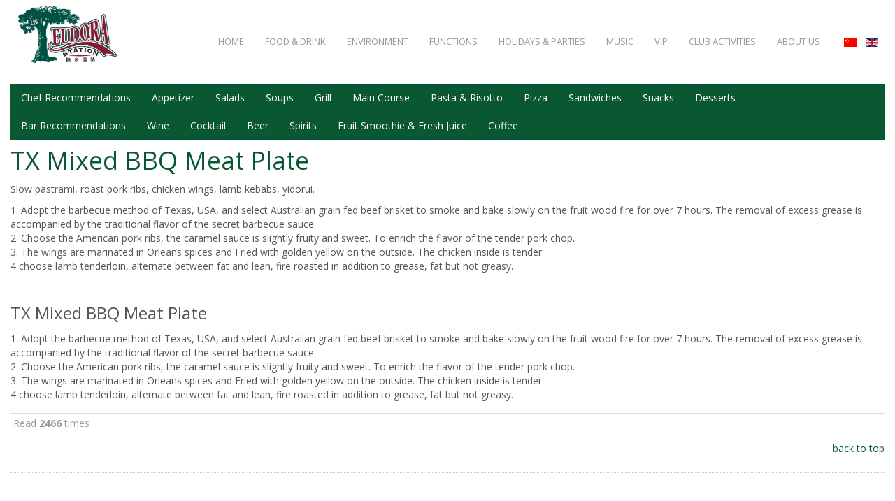

--- FILE ---
content_type: text/html; charset=utf-8
request_url: http://bj.eudorastation.com/index.php/en/component/k2/item/850-tx-mixed-bbq-meat-plate
body_size: 5898
content:
<!DOCTYPE html>
<html prefix="og: http://ogp.me/ns#" lang="en-gb" dir="ltr">
<head>
    <base href="http://bj.eudorastation.com/index.php/en/component/k2/item/850-tx-mixed-bbq-meat-plate" />    
    <script>
    var themeHasJQuery = !!window.jQuery;
</script>
<script src="/templates/beijingeudora2nd__5/jquery.js?version=1.0.1501"></script>
<script>
    window._$ = jQuery.noConflict(themeHasJQuery);
</script>
    <meta name="viewport" content="width=device-width, initial-scale=1.0">
<script src="/templates/beijingeudora2nd__5/bootstrap.min.js?version=1.0.1501"></script>
<!--[if lte IE 9]>
<script src="/templates/beijingeudora2nd__5/layout.ie.js?version=1.0.1501"></script>
<link rel="stylesheet" href="/templates/beijingeudora2nd__5/layout.ie.css?version=1.0.1501" media="screen"/>
<![endif]-->
<link class="" href='//fonts.googleapis.com/css?family=Open+Sans:300,300italic,regular,italic,600,600italic,700,700italic,800,800italic&subset=latin' rel='stylesheet' type='text/css'>
<script src="/templates/beijingeudora2nd__5/layout.core.js?version=1.0.1501"></script>
<script src="/templates/beijingeudora2nd__5/CloudZoom.js?version=1.0.1501" type="text/javascript"></script>
    
    <meta http-equiv="content-type" content="text/html; charset=utf-8" />
	<meta name="title" content="TX Mixed BBQ Meat Plate" />
	<meta name="author" content="Super User" />
	<meta property="og:url" content="http://bj.eudorastation.com/index.php/en/component/k2/item/850-tx-mixed-bbq-meat-plate" />
	<meta property="og:title" content="TX Mixed BBQ Meat Plate" />
	<meta property="og:type" content="article" />
	<meta property="og:description" content="Slow pastrami, roast pork ribs, chicken wings, lamb kebabs, yidorui. 1. Adopt the barbecue method of Texas, USA, and select Australian grain fed beef..." />
	<meta name="description" content="Slow pastrami, roast pork ribs, chicken wings, lamb kebabs, yidorui. 1. Adopt the barbecue method of Texas, USA, and select Australian grain fed beef..." />
	<meta name="generator" content="Joomla! - Open Source Content Management" />
	<title>TX Mixed BBQ Meat Plate</title>
	<link href="/favicon.ico" rel="shortcut icon" type="image/vnd.microsoft.icon" />
	<link href="https://cdnjs.cloudflare.com/ajax/libs/magnific-popup.js/1.1.0/magnific-popup.min.css" rel="stylesheet" type="text/css" />
	<link href="https://cdnjs.cloudflare.com/ajax/libs/simple-line-icons/2.4.1/css/simple-line-icons.min.css" rel="stylesheet" type="text/css" />
	<link href="/templates/beijingeudora2nd__5/css/k2.css?v=2.8.0" rel="stylesheet" type="text/css" />
	<link href="/plugins/system/jcemediabox/css/jcemediabox.css?1d12bb5a40100bbd1841bfc0e498ce7b" rel="stylesheet" type="text/css" />
	<link href="/plugins/system/jcemediabox/themes/standard/css/style.css?50fba48f56052a048c5cf30829163e4d" rel="stylesheet" type="text/css" />
	<style type="text/css">

						/* K2 - Magnific Popup Overrides */
						.mfp-iframe-holder {padding:10px;}
						.mfp-iframe-holder .mfp-content {max-width:100%;width:100%;height:100%;}
						.mfp-iframe-scaler iframe {background:#fff;padding:10px;box-sizing:border-box;box-shadow:none;}
					
	</style>
	<script src="/templates/beijingeudora2nd__5/js/jui/jquery.min.js?b2df893bd2cc64e0cabb6ad2712c05fb" type="text/javascript"></script>
	<script src="/templates/beijingeudora2nd__5/js/jui/jquery-noconflict.js?b2df893bd2cc64e0cabb6ad2712c05fb" type="text/javascript"></script>
	<script src="/media/jui/js/jquery-migrate.min.js?b2df893bd2cc64e0cabb6ad2712c05fb" type="text/javascript"></script>
	<script src="https://cdnjs.cloudflare.com/ajax/libs/magnific-popup.js/1.1.0/jquery.magnific-popup.min.js" type="text/javascript"></script>
	<script src="/media/k2/assets/js/k2.frontend.js?v=2.8.0&amp;sitepath=/" type="text/javascript"></script>
	<script src="/plugins/system/jcemediabox/js/jcemediabox.js?0c56fee23edfcb9fbdfe257623c5280e" type="text/javascript"></script>
	<script type="text/javascript">
JCEMediaBox.init({popup:{width:"",height:"",legacy:0,lightbox:0,shadowbox:0,resize:1,icons:1,overlay:1,overlayopacity:0.8,overlaycolor:"#000000",fadespeed:500,scalespeed:500,hideobjects:0,scrolling:"fixed",close:2,labels:{'close':'Close','next':'Next','previous':'Previous','cancel':'Cancel','numbers':'{$current} of {$total}'},cookie_expiry:"",google_viewer:0},tooltip:{className:"tooltip",opacity:0.8,speed:150,position:"br",offsets:{x: 16, y: 16}},base:"/",imgpath:"plugins/system/jcemediabox/img",theme:"standard",themecustom:"",themepath:"plugins/system/jcemediabox/themes",mediafallback:0,mediaselector:"audio,video"});
	</script>
        <link rel="stylesheet" href="/templates/beijingeudora2nd__5/css/bootstrap.css?version=1.0.1501" media="screen" />
            <link rel="stylesheet" href="/templates/beijingeudora2nd__5/css/template.css?version=1.0.1501" media="screen" />
            <script src="/templates/beijingeudora2nd__5/script.js?version=1.0.1501"></script>
    <script>
var _hmt = _hmt || [];
(function() {
  var hm = document.createElement("script");
  hm.src = "https://hm.baidu.com/hm.js?d22cff14c77897295e3cc69851d8c979";
  var s = document.getElementsByTagName("script")[0]; 
  s.parentNode.insertBefore(hm, s);
})();
</script>

</head>
<body class=" bootstrap bd-body-12  bd-pagebackground bd-margins">
    <header class=" bd-headerarea-1  bd-margins">
        <div data-affix
     data-offset=""
     data-fix-at-screen="top"
     data-clip-at-control="top"
     
 data-enable-lg
     
 data-enable-md
     
 data-enable-sm
     
     class=" bd-affix-1 bd-no-margins bd-margins "><section class=" bd-section-3 bd-tagstyles  " id="section3" data-section-title="">
    <div class="bd-container-inner bd-margins clearfix">
        <div class=" bd-layoutbox-7 bd-no-margins clearfix">
    <div class="bd-container-inner">
        <img class="bd-imagelink-9 bd-no-margins bd-own-margins bd-imagestyles   "  src="http://bj.eudorastation.com/templates/beijingeudora2nd__5/images/designer/6292e85fd79d3c89fe06e7c28dc8626b_LOGO.png">
	
		    
        <div class=" bd-joomlaposition-15 bd-no-margins clearfix" >
            <div class=" bd-block bd-own-margins " >
            
    <div class="bd-blockcontent bd-tagstyles">
        <div class="mod-languages">

	<ul class="lang-inline">
						<li class="" dir="ltr">
			<a href="/index.php/zh/">
							<img src="/media/mod_languages/images/zh_cn.gif" alt="简体中文" title="简体中文" />						</a>
			</li>
								<li class="lang-active" dir="ltr">
			<a href="/index.php/en/component/k2/item/850-tx-mixed-bbq-meat-plate">
							<img src="/media/mod_languages/images/en.gif" alt="English (UK)" title="English (UK)" />						</a>
			</li>
				</ul>

</div>
    </div>
    
</div>
        </div>
        	
		            
        <nav class=" bd-hmenu-1 bd-no-margins" data-responsive-menu="true" data-responsive-levels="expand on click">
                        
                <div class=" bd-responsivemenu-11 collapse-button">
    <div class="bd-container-inner">
        <div class="bd-menuitem-74 ">
            <a  data-toggle="collapse"
                data-target=".bd-hmenu-1 .collapse-button + .navbar-collapse"
                href="#" onclick="return false;">
                    <span>Menu</span>
            </a>
        </div>
    </div>
</div>
                <div class="navbar-collapse collapse">
            <div class=" bd-horizontalmenu-16 clearfix">
    <div class="bd-container-inner">
                
<ul class=" bd-menu-34 nav navbar-left nav-pills" >
                        
        <li class=" bd-menuitem-64 bd-toplevel-item  item-181  current">
<a href="/index.php/en/"><span>Home</span></a></li>                        
        <li class=" bd-menuitem-64 bd-toplevel-item  item-187 ">
<a href="/index.php/en/chef-recommendations-2"><span>Food &amp; Drink  </span></a></li>                        
        <li class=" bd-menuitem-64 bd-toplevel-item  item-183 ">
<a href="/index.php/en/environment-eng"><span>Environment</span></a></li>                        
        <li class=" bd-menuitem-64 bd-toplevel-item  item-185 ">
<a href="/index.php/en/functions-eng"><span>Functions</span></a></li>                        
        <li class=" bd-menuitem-64 bd-toplevel-item  item-189 ">
<a href="/index.php/en/holidays-parties"><span>Holidays &amp; Parties</span></a></li>                        
        <li class=" bd-menuitem-64 bd-toplevel-item  item-191 ">
<a href="/index.php/en/music-eng"><span>Music</span></a></li>                        
        <li class=" bd-menuitem-64 bd-toplevel-item  item-223 ">
<a href="/index.php/en/vip-eng"><span>VIP</span></a></li>                        
        <li class=" bd-menuitem-64 bd-toplevel-item  item-228 ">
<a href="/index.php/en/club-activities-eng"><span>Club Activities</span></a></li>                        
        <li class=" bd-menuitem-64 bd-toplevel-item  item-193 ">
<a href="/index.php/en/about-us-eng"><span>About Us </span></a></li>                </ul>    </div>
</div>            
                </div>
                    </nav>
        
        </div>
</div>
    </div>
</section></div>
</header>
	
		<div class="bd-contentlayout-13 bd-sheetstyles  bd-no-margins bd-margins" >
    <div class="bd-container-inner">

        <div class="bd-flex-vertical bd-stretch-inner bd-no-margins">
            
            <div class="bd-flex-horizontal bd-flex-wide bd-no-margins">
                
                <div class="bd-flex-vertical bd-flex-wide bd-no-margins">
                    

                    <div class=" bd-layoutitemsbox-5 bd-flex-wide bd-margins">
                <div class="bd-containereffect-6 container-effect container ">
        <nav class=" bd-hmenu-7 " data-responsive-menu="true" data-responsive-levels="expand on click">
                        
                <div class=" bd-responsivemenu-6 collapse-button">
    <div class="bd-container-inner">
        <div class="bd-menuitem-61 ">
            <a  data-toggle="collapse"
                data-target=".bd-hmenu-7 .collapse-button + .navbar-collapse"
                href="#" onclick="return false;">
                    <span></span>
            </a>
        </div>
    </div>
</div>
                <div class="navbar-collapse collapse">
            <div class=" bd-horizontalmenu-15 clearfix">
    <div class="bd-container-inner">
                
<ul class=" bd-menu-32 nav navbar-left nav-pills" >
                        
        <li class=" bd-menuitem-62 bd-toplevel-item  item-282 ">
<a href="/index.php/en/chef-recommendations-2"><span>Chef Recommendations</span></a></li>                        
        <li class=" bd-menuitem-62 bd-toplevel-item  item-256 ">
<a href="/index.php/en/appetizer-3"><span>Appetizer</span></a></li>                        
        <li class=" bd-menuitem-62 bd-toplevel-item  item-257 ">
<a href="/index.php/en/salads-3"><span>Salads</span></a></li>                        
        <li class=" bd-menuitem-62 bd-toplevel-item  item-258 ">
<a href="/index.php/en/soups-3"><span>Soups</span></a></li>                        
        <li class=" bd-menuitem-62 bd-toplevel-item  item-259 ">
<a href="/index.php/en/grill-3"><span>Grill</span></a></li>                        
        <li class=" bd-menuitem-62 bd-toplevel-item  item-260 ">
<a href="/index.php/en/main-course-3"><span>Main Course</span></a></li>                        
        <li class=" bd-menuitem-62 bd-toplevel-item  item-261 ">
<a href="/index.php/en/pastas-3"><span>Pasta &amp; Risotto</span></a></li>                        
        <li class=" bd-menuitem-62 bd-toplevel-item  item-262 ">
<a href="/index.php/en/pizza-3"><span>Pizza</span></a></li>                        
        <li class=" bd-menuitem-62 bd-toplevel-item  item-263 ">
<a href="/index.php/en/sandwiches-3"><span>Sandwiches</span></a></li>                        
        <li class=" bd-menuitem-62 bd-toplevel-item  item-264 ">
<a href="/index.php/en/snacks-3"><span>Snacks</span></a></li>                        
        <li class=" bd-menuitem-62 bd-toplevel-item  item-265 ">
<a href="/index.php/en/desserts-3"><span>Desserts</span></a></li>                </ul>    </div>
</div><div class=" bd-horizontalmenu-15 clearfix">
    <div class="bd-container-inner">
                
<ul class=" bd-menu-32 nav navbar-left nav-pills" >
                        
        <li class=" bd-menuitem-62 bd-toplevel-item  item-271 ">
<a href="/index.php/en/bar-recommendations-2"><span>Bar Recommendations</span></a></li>                        
        <li class=" bd-menuitem-62 bd-toplevel-item  item-266 ">
<a href="/index.php/en/wine-2"><span>Wine </span></a></li>                        
        <li class=" bd-menuitem-62 bd-toplevel-item  item-267 ">
<a href="/index.php/en/cocktail-2"><span>Cocktail</span></a></li>                        
        <li class=" bd-menuitem-62 bd-toplevel-item  item-268 ">
<a href="/index.php/en/beer-2"><span>Beer</span></a></li>                        
        <li class=" bd-menuitem-62 bd-toplevel-item  item-279 ">
<a href="/index.php/en/spirits-2"><span>Spirits</span></a></li>                        
        <li class=" bd-menuitem-62 bd-toplevel-item  item-269 ">
<a href="/index.php/en/fruit-smoothie-fresh-juice-2"><span>Fruit Smoothie &amp; Fresh Juice </span></a></li>                        
        <li class=" bd-menuitem-62 bd-toplevel-item  item-270 ">
<a href="/index.php/en/coffee-2"><span>Coffee</span></a></li>                </ul>    </div>
</div>            
                </div>
                    </nav>
        </div>
    	
		<div class=" bd-content-14">
    
<!-- Start K2 Item Layout -->
<span id="startOfPageId850"></span>

<div id="k2Container" class="itemView">

	<!-- Plugins: BeforeDisplay -->
	
	<!-- K2 Plugins: K2BeforeDisplay -->
	
	<div class="itemHeader">

		
	  	  <!-- Item title -->
	  <h2 class="itemTitle">
			
	  	TX Mixed BBQ Meat Plate
	  	
	  </h2>
	  
		
  </div>

  <!-- Plugins: AfterDisplayTitle -->
  
  <!-- K2 Plugins: K2AfterDisplayTitle -->
  
	
	
  <div class="itemBody">

	  <!-- Plugins: BeforeDisplayContent -->
	  
	  <!-- K2 Plugins: K2BeforeDisplayContent -->
	  
	  
	  	  	  <!-- Item introtext -->
	  <div class="itemIntroText">
	  	<p>Slow pastrami, roast pork ribs, chicken wings, lamb kebabs, yidorui.</p>
<p>1. Adopt the barbecue method of Texas, USA, and select Australian grain fed beef brisket to smoke and bake slowly on the fruit wood fire for over 7 hours. The removal of excess grease is accompanied by the traditional flavor of the secret barbecue sauce.<br />2. Choose the American pork ribs, the caramel sauce is slightly fruity and sweet. To enrich the flavor of the tender pork chop.<br />3. The wings are marinated in Orleans spices and Fried with golden yellow on the outside. The chicken inside is tender<br />4 choose lamb tenderloin, alternate between fat and lean, fire roasted in addition to grease, fat but not greasy.</p>
	  </div>
	  	  	  <!-- Item fulltext -->
	  <div class="itemFullText">
	  	
<p> </p>
<p><span style="font-size: 18pt;">TX Mixed BBQ Meat Plate</span></p>
<p>1. Adopt the barbecue method of Texas, USA, and select Australian grain fed beef brisket to smoke and bake slowly on the fruit wood fire for over 7 hours. The removal of excess grease is accompanied by the traditional flavor of the secret barbecue sauce.<br />2. Choose the American pork ribs, the caramel sauce is slightly fruity and sweet. To enrich the flavor of the tender pork chop.<br />3. The wings are marinated in Orleans spices and Fried with golden yellow on the outside. The chicken inside is tender<br />4 choose lamb tenderloin, alternate between fat and lean, fire roasted in addition to grease, fat but not greasy.</p>	  </div>
	  	  
		<div class="clr"></div>

	  
				<div class="itemContentFooter">

						<!-- Item Hits -->
			<span class="itemHits">
				Read <b>2466</b> times			</span>
			
			
			<div class="clr"></div>
		</div>
		
	  <!-- Plugins: AfterDisplayContent -->
	  
	  <!-- K2 Plugins: K2AfterDisplayContent -->
	  
	  <div class="clr"></div>
  </div>

	
  
  
  
	
  
	<div class="clr"></div>

  
  
  
  <!-- Plugins: AfterDisplay -->
  
  <!-- K2 Plugins: K2AfterDisplay -->
  
  
 
		<div class="itemBackToTop">
		<a class="k2Anchor" href="/index.php/en/component/k2/item/850-tx-mixed-bbq-meat-plate#startOfPageId850">
			back to top		</a>
	</div>
	
	<div class="clr"></div>
</div>
<!-- End K2 Item Layout -->

<!-- JoomlaWorks "K2" (v2.8.0) | Learn more about K2 at http://getk2.org --></div>
</div>

                    
                </div>
                
            </div>
            
        </div>

    </div>
</div>
	
		<footer class=" bd-footerarea-1 bd-margins">
        <section class=" bd-section-8 bd-page-width bd-tagstyles " id="section2" data-section-title="Social Icon Footer Centered Dark">
    <div class="bd-container-inner bd-margins clearfix">
        <img class="bd-imagelink-2 bd-own-margins bd-imagestyles   "  src="http://bj.eudorastation.com/templates/beijingeudora2nd__5/images/designer/f7a26f979be49c50d9e070592751966e_LOGO.png">
	
		<div class=" bd-layoutbox-11 bd-no-margins clearfix">
    <div class="bd-container-inner">
        <div class=" bd-layoutcontainer-16 bd-columns bd-no-margins">
    <div class="bd-container-inner">
        <div class="container-fluid">
            <div class="row ">
                <div class=" bd-columnwrapper-68 
 col-lg-4
 col-sm-4">
    <div class="bd-layoutcolumn-68 bd-column" ><div class="bd-vertical-align-wrapper">    
        <div class=" bd-joomlaposition-6 clearfix" >
            <div class=" bd-block bd-own-margins " >
            
    <div class="bd-blockcontent bd-tagstyles">
        

<div class="custom"  >
	<div class="bd-layoutcolumn-68 bd-column">
<div class="bd-vertical-align-wrapper" style="text-align: right;">
<p class="data-control-id-1425962 bd-textblock-1 bd-content-element">Contact Us:</p>
<div style="line-height: 1.85;">
<p class="data-control-id-1425965 bd-textblock-3 bd-content-element" style="font-size: small;"><strong>Weibo</strong>：北京亿多瑞站西餐厅</p>
<p class="data-control-id-1425965 bd-textblock-3 bd-content-element" style="font-size: small;"><strong>WeChat</strong>：<img src="/images/beijingSite/qrcode_for_gh_79b616026bf5_344.jpg" alt="" width="101" height="101" /> &amp; eudorabj</p>
<p class="data-control-id-1425965 bd-textblock-3 bd-content-element" style="font-size: small;">Tel：010-64378331  010-64378334</p>
<p class="data-control-id-1425965 bd-textblock-3 bd-content-element" style="font-size: small;"><strong>Marketing &amp; Sales: </strong></p>
<p class="data-control-id-1425965 bd-textblock-3 bd-content-element" style="font-size: small;">Eva: 183 1041 1047</p>
<p class="data-control-id-1425965 bd-textblock-3 bd-content-element" style="font-size: small;"><strong>Email</strong>: marketing@eudorastation.com</p>
<p class="data-control-id-1425965 bd-textblock-3 bd-content-element" style="font-size: small;"><strong>Address</strong>：6# FangYuan West Rd. ChaoYang District Beijing.</p>
<p class="data-control-id-1425965 bd-textblock-3 bd-content-element" style="font-size: small;">(opposite to Beijing Lido Place)</p>
</div>
</div>
</div></div>
    </div>
    
</div>
        </div>
        </div></div>
</div>
	
		<div class=" bd-columnwrapper-69 
 col-lg-7
 col-sm-7">
    <div class="bd-layoutcolumn-69 bd-column" ><div class="bd-vertical-align-wrapper">    
        <div class=" bd-joomlaposition-8 clearfix" >
            <div class=" bd-block bd-own-margins " >
            
    <div class="bd-blockcontent bd-tagstyles">
        <!-- BEGIN: Custom advanced (www.pluginaria.com) --><style type="text/css">
.bd-googlemap-4 {
    height: 400px;
    width: 100%;
    display: block;
} 
 .bd-imagestyles {
    vertical-align: middle;
    display: inline-block;
    text-align: center;
}	

#container {
   width: 100% ;   height:400px;
  }
</style>


<div class="bd-googlemap-4 data-control-id-1335821 bd-imagestyles">
    <div class="embed-responsive" style="height: 100%; width: 100%;">
      <a name="eudora_location"><iframe src="/mypage/bj_location.html"></iframe></a>
    </div>
</div><!-- END: Custom advanced (www.pluginaria.com) -->    </div>
    
</div>
        </div>
        </div></div>
</div>
            </div>
        </div>
    </div>
</div>
    </div>
</div>
	
		<div class=" bd-spacer-14 clearfix"></div>
	
		<p class=" bd-textblock-11 bd-content-element">
    © Copyright Eudora Station<br><a href="https://beian.miit.gov.cn" draggable="false">京ICP备：20026185号-1</a></p>
	
		<div class=" bd-pagefooter-1 hidden-md hidden-sm hidden-xs hidden-lg">
    <div class="bd-container-inner">
        
            <a href='http://www.themler.io/joomla-templates' target="_blank">Joomla Template</a> created with <a href='http://themler.io' target="_blank">Themler</a>.
    </div>
</div>
    </div>
</section>
</footer>
</body>
</html>

--- FILE ---
content_type: text/html
request_url: http://bj.eudorastation.com/mypage/bj_location.html
body_size: 956
content:
<!DOCTYPE HTML>
<html>
<head>
    <meta charset="utf-8">
    <meta http-equiv="X-UA-Compatible" content="IE=edge">
    <meta name="viewport" content="initial-scale=1.0, user-scalable=no, width=device-width">
    <title>设置点标注的文本标签</title>
    <link rel="stylesheet" href="http://cache.amap.com/lbs/static/main1119.css"/>
    <script src="http://webapi.amap.com/maps?v=1.3&key=0859119f5ec767f27d426e62823a4974"></script>
   
</head>
<body>
<div id="container"></div>
<script>
    var map = new AMap.Map("container", {
        resizeEnable: true,
        center: [116.479706,39.976293],//地图中心点
        zoom: 13,//地图显示的缩放级别
	lang: "zh_en"
    });
    var marker = new AMap.Marker({
        position: map.getCenter(),
    });
    marker.setMap(map);

    marker.setLabel({
	offset: new AMap.Pixel(20,20),
        content: "亿多瑞站<br>Eudora Station"
});
</script>
</body>
</html>


--- FILE ---
content_type: text/css
request_url: http://bj.eudorastation.com/templates/beijingeudora2nd__5/css/k2.css?v=2.8.0
body_size: 11674
content:
/**
 * @version		2.6.x
 * @package		K2
 * @author		JoomlaWorks http://www.joomlaworks.net
 * @copyright	Copyright (c) 2006 - 2014 JoomlaWorks Ltd. All rights reserved.
 * @license		GNU/GPL license: http://www.gnu.org/copyleft/gpl.html
 */

/*
### Legend ###
Font families used:
	font-family:Georgia, "Times New Roman", Times, serif;
	font-family:"Trebuchet MS",Trebuchet,Arial,Verdana,Sans-serif;
	font-family:Arial, Helvetica, sans-serif;

Colors used:
	#f7fafe (light blue) used as background on all toolbars, category and user/author boxes

*/



/*----------------------------------------------------------------------
	Common Elements
----------------------------------------------------------------------*/

/* --- Basic typography --- */
a:active,
a:focus {outline:0;}
img {border:none;}

/* --- Global K2 container --- */
#k2Container {padding:0 0 24px 0;}
body.contentpane #k2Container {padding:16px;} /* used in popups */

/* --- General padding --- */
.k2Padding {padding:4px;}

/* --- Clearing --- */
.clr {clear:both;height:0;line-height:0;display:block;float:none;padding:0;margin:0;border:none;}

/* --- Zebra rows --- */
.even {background:#fffff0;padding:2px;border-bottom:1px dotted #ccc;}
.odd {background:#fff;padding:2px;border-bottom:1px dotted #ccc;}

/* --- RSS feed icon --- */
div.k2FeedIcon {padding:4px 8px;}
div.k2FeedIcon a,
div.k2FeedIcon a:hover {display:block;float:right;margin:0;padding:0;width:16px;height:16px;background:url(../images/fugue/feed.png) no-repeat 50% 50%;}
div.k2FeedIcon a span,
div.k2FeedIcon a:hover span {display:none;}

/* --- Rating --- */
.itemRatingForm {display:block;vertical-align:middle;line-height:25px;float:left;}
.itemRatingLog {font-size:11px;margin:0;padding:0 0 0 4px;float:left;}
div.itemRatingForm .formLogLoading {background:url(../images/system/loading.gif) no-repeat left center;height:25px;padding:0 0 0 20px;}
.itemRatingList,
.itemRatingList a:hover,
.itemRatingList .itemCurrentRating {background:transparent url(../images/system/transparent_star.gif) left -1000px repeat-x;}
.itemRatingList {position:relative;float:left;width:125px;height:25px;overflow:hidden;list-style:none;margin:0;padding:0;background-position:left top;}
.itemRatingList li {display:inline;background:none;padding:0;}
.itemRatingList a,
.itemRatingList .itemCurrentRating {position:absolute;top:0;left:0;text-indent:-1000px;height:25px;line-height:25px;outline:none;overflow:hidden;border:none;cursor:pointer;}
.itemRatingList a:hover {background-position:left bottom;}
.itemRatingList a.one-star {width:20%;z-index:6;}
.itemRatingList a.two-stars {width:40%;z-index:5;}
.itemRatingList a.three-stars {width:60%;z-index:4;}
.itemRatingList a.four-stars {width:80%;z-index:3;}
.itemRatingList a.five-stars {width:100%;z-index:2;}
.itemRatingList .itemCurrentRating {z-index:1;background-position:0 center;margin:0;padding:0;}
span.siteRoot {display:none;}

/* --- CSS added with Javascript --- */
.smallerFontSize {font-size:100%;line-height:inherit;}
.largerFontSize {font-size:150%;line-height:140%;}

/* --- ReCaptcha --- */
.recaptchatable .recaptcha_image_cell,
#recaptcha_table {background-color:#fff !important;}
#recaptcha_table {border-color: #ccc !important;}
#recaptcha_response_field {border-color: #ccc !important;background-color:#fff !important;}

/* --- Primary lists in modules --- */
div.k2LatestCommentsBlock ul,
div.k2TopCommentersBlock ul,
div.k2ItemsBlock ul,
div.k2LoginBlock ul,
div.k2UserBlock ul.k2UserBlockActions,
div.k2UserBlock ul.k2UserBlockRenderedMenu,
div.k2ArchivesBlock ul,
div.k2AuthorsListBlock ul,
div.k2CategoriesListBlock ul,
div.k2UsersBlock ul {} /* Example CSS: padding:0;margin:0;list-style:none;*/

div.k2LatestCommentsBlock ul li,
div.k2TopCommentersBlock ul li,
div.k2ItemsBlock ul li,
div.k2LoginBlock ul li,
div.k2UserBlock ul.k2UserBlockActions li,
div.k2UserBlock ul.k2UserBlockRenderedMenu li,
div.k2ArchivesBlock ul li,
div.k2AuthorsListBlock ul li,
div.k2CategoriesListBlock ul li,
div.k2UsersBlock ul li {} /* Example CSS: display:block;clear:both;padding:2px 0;border-bottom:1px dotted #ccc;*/

.clearList {display:none;float:none;clear:both;} /* this class is used to clear all previous floating list elements */
.lastItem {border:none;} /* class appended on last list item */

/* --- Avatars --- */
.k2Avatar img {display:block;float:left;background:#fff;border:1px solid #ccc;padding:2px;margin:2px 4px 4px 0;}

/* --- Read more --- */
a.k2ReadMore {}
a.k2ReadMore:hover {}

/* --- Pagination --- */
div.k2Pagination {padding:8px;margin:24px 0 4px 0;text-align:center;color:#999;}

/* --- Pagination (additional styling for Joomla! 1.6+) --- */
div.k2Pagination ul {text-align:center;}
div.k2Pagination ul li {display:inline;}

/* --- Extra fields: CSV data styling --- */
table.csvData {}
table.csvData tr th {}
table.csvData tr td {}

/* --- Featured flags: the classes are repeated further below to indicate placement in the CSS structure --- */
div.itemIsFeatured,
div.catItemIsFeatured,
div.userItemIsFeatured {background:url(../images/system/featuredItem.png) no-repeat 100% 0;}



/*----------------------------------------------------------------------
	Component: Item view
----------------------------------------------------------------------*/
a.itemPrintThisPage {display:block;width:160px;margin:4px auto 16px;padding:4px;background:#F7FAFE;border:1px solid #ccc;text-align:center;color:#555;font-size:13px;}
a.itemPrintThisPage:hover {background:#eee;text-decoration:none;}

div.itemView {padding:8px 0 24px 0;margin:0 0 24px 0;border-bottom:1px dotted #ccc;} /* this is the item container for this view */
div.itemIsFeatured {} /* Attach a class for each featured item */

span.itemEditLink {float:right;display:block;padding:4px 0;margin:0;width:120px;text-align:right;}
span.itemEditLink a {padding:2px 12px;border:1px solid #ccc;background:#eee;text-decoration:none;font-size:11px;font-weight:normal; font-family: inherit;;}
span.itemEditLink a:hover {background:#ffffcc;}

div.itemHeader {}
	div.itemHeader span.itemDateCreated {color:#999;font-size:11px;}
	div.itemHeader h2.itemTitle { font-family: inherit; font-size:36px;font-weight:normal;line-height:110%;padding:10px 0 4px 0;margin:0;}
	div.itemHeader h2.itemTitle span {}
	div.itemHeader h2.itemTitle span sup {font-size:12px;color:#CF1919;text-decoration:none;} /* "Featured" presented in superscript */
	div.itemHeader span.itemAuthor {display:block;padding:0;margin:0;}
	div.itemHeader span.itemAuthor a {}
	div.itemHeader span.itemAuthor a:hover {}

div.itemToolbar {padding:2px 0;margin:16px 0 0 0;border-top:1px dotted #ccc;border-bottom:1px dotted #ccc;background:#f7fafe;}
	div.itemToolbar ul {text-align:right;list-style:none;padding:0;margin:0;}
	div.itemToolbar ul li {display:inline;list-style:none;padding:0 4px 0 8px;margin:0;border-left:1px solid #ccc;text-align:center;background:none;font-size:12px;}
	div.itemToolbar ul > li:first-child {border:none;} /* remove the first CSS border from the left of the toolbar */
	div.itemToolbar ul li a {font-size:12px;font-weight:normal;}
	div.itemToolbar ul li a:hover {}
	div.itemToolbar ul li a span {}
	div.itemToolbar ul li a.itemPrintLink {}
	div.itemToolbar ul li a.itemPrintLink span {}
	div.itemToolbar ul li a.itemEmailLink {}
	div.itemToolbar ul li a.itemEmailLink span {}
	div.itemToolbar ul li a.itemVideoLink {}
	div.itemToolbar ul li a.itemVideoLink span {}
	div.itemToolbar ul li a.itemImageGalleryLink {}
	div.itemToolbar ul li a.itemImageGalleryLink span {}
	div.itemToolbar ul li a.itemCommentsLink {}
	div.itemToolbar ul li a.itemCommentsLink span {}
	div.itemToolbar ul li a img {vertical-align:middle;}
	div.itemToolbar ul li span.itemTextResizerTitle {}
	div.itemToolbar ul li a#fontDecrease {margin:0 0 0 2px;}
	div.itemToolbar ul li a#fontDecrease img {width:13px;height:13px;background:url(../images/system/font_decrease.gif) no-repeat;}
	div.itemToolbar ul li a#fontIncrease {margin:0 0 0 2px;}
	div.itemToolbar ul li a#fontIncrease img {width:13px;height:13px;background:url(../images/system/font_increase.gif) no-repeat;}
	div.itemToolbar ul li a#fontDecrease span,
	div.itemToolbar ul li a#fontIncrease span {display:none;}

div.itemRatingBlock {padding:8px 0;}
	div.itemRatingBlock span {display:block;float:left;font-style:normal;padding:0 4px 0 0;margin:0;color:#999;}

div.itemBody {padding:8px 0;margin:0;}

div.itemImageBlock {padding:8px;margin:0 0 16px 0;}
	span.itemImage {display:block;text-align:center;margin:0 0 8px 0;}
	span.itemImage img {border:1px solid #ccc;padding:8px;}
	span.itemImageCaption {color:#666;float:left;display:block;font-size:11px;}
	span.itemImageCredits {color:#999;float:right;display:block;font-style:italic;font-size:11px;}

 

div.itemFullText {}
	div.itemFullText h3 {margin:0;padding:16px 0 4px 0;}
	div.itemFullText p {}
	div.itemFullText img {}

div.itemExtraFields {margin:16px 0 0 0;padding:8px 0 0 0;border-top:1px dotted #ddd;}
	div.itemExtraFields h3 {margin:0;padding:0 0 8px 0;line-height:normal !important;}
	div.itemExtraFields ul {margin:0;padding:0;list-style:none;}
	div.itemExtraFields ul li {display:block;}
	div.itemExtraFields ul li span.itemExtraFieldsLabel {display:block;float:left;font-weight:bold;margin:0 4px 0 0;width:30%;}
	div.itemExtraFields ul li span.itemExtraFieldsValue {}

div.itemContentFooter {display:block;text-align:right;padding:4px;margin:16px 0 4px 0;border-top:1px solid #ddd;color:#999;}
	span.itemHits {float:left;}
	span.itemDateModified {}

div.itemSocialSharing {padding:8px 0;}
	div.itemTwitterButton {float:left;margin:2px 24px 0 0;}
	div.itemFacebookButton {float:left;margin-right:24px;width:200px;}
	div.itemGooglePlusOneButton {}

div.itemLinks {margin:16px 0;padding:0;}

div.itemCategory {padding:4px;border-bottom:1px dotted #ccc;}
	div.itemCategory span {font-weight:bold;color:#555;padding:0 4px 0 0;}
	div.itemCategory a {}
div.itemTagsBlock {padding:4px;border-bottom:1px dotted #ccc;}
	div.itemTagsBlock span {font-weight:bold;color:#555;padding:0 4px 0 0;}
	div.itemTagsBlock ul.itemTags {list-style:none;padding:0;margin:0;display:inline;}
	div.itemTagsBlock ul.itemTags li {display:inline;list-style:none;padding:0 4px 0 0;margin:0;text-align:center;}
	div.itemTagsBlock ul.itemTags li a {}
	div.itemTagsBlock ul.itemTags li a:hover {}

div.itemAttachmentsBlock {padding:4px;border-bottom:1px dotted #ccc;}
	div.itemAttachmentsBlock span {font-weight:bold;color:#555;padding:0 4px 0 0;}
	div.itemAttachmentsBlock ul.itemAttachments {list-style:none;padding:0;margin:0;display:inline;}
	div.itemAttachmentsBlock ul.itemAttachments li {display:inline;list-style:none;padding:0 4px;margin:0;text-align:center;}
	div.itemAttachmentsBlock ul.itemAttachments li a {}
	div.itemAttachmentsBlock ul.itemAttachments li a:hover {}
	div.itemAttachmentsBlock ul.itemAttachments li span {font-size:10px;color:#999;font-weight:normal;}

/* Author block */
div.itemAuthorBlock {background:#f7fafe;border:1px solid #ddd;margin:0 0 16px 0;padding:8px;}
	div.itemAuthorBlock img.itemAuthorAvatar {float:left;display:block;background:#fff;padding:4px;border:1px solid #ddd;margin:0 8px 0 0;}
	div.itemAuthorBlock div.itemAuthorDetails {margin:0;padding:4px 0 0 0;}
	div.itemAuthorBlock div.itemAuthorDetails h3.authorName {margin:0 0 4px 0;padding:0;}
	div.itemAuthorBlock div.itemAuthorDetails h3.authorName a {font-family: inherit;font-size:16px;}
	div.itemAuthorBlock div.itemAuthorDetails h3.authorName a:hover {}
	div.itemAuthorBlock div.itemAuthorDetails p {}
	div.itemAuthorBlock div.itemAuthorDetails span.itemAuthorUrl {font-weight:bold;color:#555;border-right:1px solid #ccc;padding:0 8px 0 0;margin:0 4px 0 0;}
	div.itemAuthorBlock div.itemAuthorDetails span.itemAuthorEmail {font-weight:bold;color:#555;}
	div.itemAuthorBlock div.itemAuthorDetails span.itemAuthorUrl a,
	div.itemAuthorBlock div.itemAuthorDetails span.itemAuthorEmail a {font-weight:normal;}

/* Author latest */
div.itemAuthorLatest {margin-bottom:16px;padding:0;}
	div.itemAuthorLatest h3 {}
	div.itemAuthorLatest ul {}
		div.itemAuthorLatest ul li {}
			div.itemAuthorLatest ul li a {}
			div.itemAuthorLatest ul li a:hover {}

/* Related by tag */
div.itemRelated {margin-bottom:16px;padding:0;} /* Add overflow-x:scroll; if you want to enable the scrolling features, as explained in item.php */
	div.itemRelated h3 {}
	div.itemRelated ul {}
		div.itemRelated ul li {}
		div.itemRelated ul li.k2ScrollerElement {float:left;overflow:hidden;border:1px solid #ccc;padding:4px;margin:0 4px 4px 0;background:#fff;} /* you need to insert this class in the related li element in item.php for this styling to take effect */
		div.itemRelated ul li.clr {clear:both;height:0;line-height:0;display:block;float:none;padding:0;margin:0;border:none;}
			a.itemRelTitle {}
			div.itemRelCat {}
				div.itemRelCat a {}
			div.itemRelAuthor {}
				div.itemRelAuthor a {}
			img.itemRelImg {}
			div.itemRelIntrotext {}
			div.itemRelFulltext {}
			div.itemRelMedia {}
			div.itemRelImageGallery {}

/* Video */
div.itemVideoBlock {margin:0 0 16px 0;padding:16px;background:#010101 url(../images/system/videoplayer-bg.gif) repeat-x bottom;}
	div.itemVideoBlock div.itemVideoEmbedded {text-align:center;} /* for embedded videos (not using AllVideos) */
	div.itemVideoBlock span.itemVideo {display:block;overflow:hidden;}
	div.itemVideoBlock span.itemVideoCaption {color:#eee;float:left;display:block;font-size:11px;font-weight:bold;width:60%;}
	div.itemVideoBlock span.itemVideoCredits {color:#eee;float:right;display:block;font-style:italic;font-size:11px;width:35%;text-align:right;}

/* Image Gallery */
div.itemImageGallery {margin:0 0 16px 0;padding:0;}

/* Article navigation */
div.itemNavigation {padding:4px 8px;margin:0 0 24px 0;border-top:1px dotted #ccc;border-bottom:1px dotted #ccc;background:#fffff0;}
	div.itemNavigation span.itemNavigationTitle {color:#999;}
	div.itemNavigation a.itemPrevious {padding:0 12px;}
	div.itemNavigation a.itemNext {padding:0 12px;}

/* Comments */
div.itemComments {background:#f7fafe;border:1px solid #ddd;padding:16px;}

	div.itemComments ul.itemCommentsList {margin:0 0 16px;padding:0;list-style:none;}
	div.itemComments ul.itemCommentsList li {padding:4px;margin:0;border-bottom:1px dotted #ddd;}
	div.itemComments ul.itemCommentsList li.authorResponse {background:url(../images/system/stripes.png) repeat;}
	div.itemComments ul.itemCommentsList li.unpublishedComment {background:#ffeaea;}
	div.itemComments ul.itemCommentsList li img {float:left;margin:4px 4px 4px 0;padding:4px;background:#fff;border-bottom:1px solid #d7d7d7;border-left:1px solid #f2f2f2;border-right:1px solid #f2f2f2;}
	div.itemComments ul.itemCommentsList li span.commentDate {padding:0 4px 0 0;margin:0 8px 0 0;border-right:1px solid #ccc;font-weight:bold;font-size:14px;}
	div.itemComments ul.itemCommentsList li span.commentAuthorName {font-weight:bold;font-size:14px;}
	div.itemComments ul.itemCommentsList li p {padding:4px 0;}
	div.itemComments ul.itemCommentsList li span.commentAuthorEmail {display:none;}
	div.itemComments ul.itemCommentsList li span.commentLink {float:right;margin-left:8px;}
	div.itemComments ul.itemCommentsList li span.commentLink a {font-size:11px;color:#999;text-decoration:underline;}
	div.itemComments ul.itemCommentsList li span.commentLink a:hover {font-size:11px;color:#555;text-decoration:underline;}

	div.itemComments ul.itemCommentsList li span.commentToolbar {display:block;clear:both;}
	div.itemComments ul.itemCommentsList li span.commentToolbar a {font-size:11px;color:#999;text-decoration:underline;margin-right:4px;}
	div.itemComments ul.itemCommentsList li span.commentToolbar a:hover {font-size:11px;color:#555;text-decoration:underline;}
	div.itemComments ul.itemCommentsList li span.commentToolbarLoading {background:url(../images/system/searchLoader.gif) no-repeat 100% 50%;}

div.itemCommentsPagination {padding:4px;margin:0 0 24px 0;}
	div.itemCommentsPagination span.pagination {display:block;float:right;clear:both;}

div.itemCommentsForm h3 {margin:0;padding:0 0 4px 0;}
	div.itemCommentsForm p.itemCommentsFormNotes {border-top:2px solid #ccc;}
	div.itemCommentsForm form {}
	div.itemCommentsForm form label.formComment {display:block;margin:12px 0 0 2px;}
	div.itemCommentsForm form label.formName {display:block;margin:12px 0 0 2px;}
	div.itemCommentsForm form label.formEmail {display:block;margin:12px 0 0 2px;}
	div.itemCommentsForm form label.formUrl {display:block;margin:12px 0 0 2px;}
	div.itemCommentsForm form label.formRecaptcha {display:block;margin:12px 0 0 2px;}
	div.itemCommentsForm form textarea.inputbox {display:block;width:350px;height:160px;margin:0;}
	div.itemCommentsForm form input.inputbox {display:block;width:350px;margin:0;}
	div.itemCommentsForm form input#submitCommentButton {display:block;margin:16px 0 0 0;padding:4px;border:1px solid #ccc;background:#eee;font-size:16px;}
	div.itemCommentsForm form span#formLog {margin:0 0 0 20px;padding:0 0 0 20px;font-weight:bold;color:#CF1919;}
	div.itemCommentsForm form .formLogLoading {background:url(../images/system/loading.gif) no-repeat left center;}

/* "Report comment" form */
div.k2ReportCommentFormContainer {padding:8px;width:480px;margin:0 auto;}
	div.k2ReportCommentFormContainer blockquote {width:462px;background:#f7fafe;border:1px solid #ddd;padding:8px;margin:0 0 8px 0;}
	div.k2ReportCommentFormContainer blockquote span.quoteIconLeft {font-style:italic;font-weight:bold;font-size:40px;color:#135CAE;line-height:30px;vertical-align:top;display:block;float:left;}
	div.k2ReportCommentFormContainer blockquote span.quoteIconRight {font-style:italic;font-weight:bold;font-size:40px;color:#135CAE;line-height:30px;vertical-align:top;display:block;float:right;}
	div.k2ReportCommentFormContainer blockquote span.theComment { font-family: inherit;font-style:italic;font-size:12px;font-weight:normal;color:#000;padding:0 4px;}
	div.k2ReportCommentFormContainer form label {display:block;font-weight:bold;}
	div.k2ReportCommentFormContainer form input,
	div.k2ReportCommentFormContainer form textarea {display:block;border:1px solid #ddd;font-size:12px;padding:2px;margin:0 0 8px 0;width:474px;}
	div.k2ReportCommentFormContainer form #recaptcha {margin-bottom:24px;}
	div.k2ReportCommentFormContainer form span#formLog {margin:0 0 0 20px;padding:0 0 0 20px;font-weight:bold;color:#CF1919;}
	div.k2ReportCommentFormContainer form .formLogLoading {background:url(../images/system/loading.gif) no-repeat left center;}

/* Back to top link */
div.itemBackToTop {text-align:right;}
	div.itemBackToTop a {text-decoration:underline;}
	div.itemBackToTop a:hover {text-decoration:underline;}



/*----------------------------------------------------------------------
	Component: Itemlist view (category)
----------------------------------------------------------------------*/

div.itemListCategoriesBlock {}

/* --- Category block --- */
div.itemListCategory {background:#f7fafe;border:1px solid #ddd;margin:4px 0;padding:8px;}
	span.catItemAddLink {display:block;padding:8px 0;margin:0 0 4px 0;border-bottom:1px dotted #ccc;text-align:right;}
	span.catItemAddLink a {padding:4px 16px;border:1px solid #ccc;background:#eee;text-decoration:none;}
	span.catItemAddLink a:hover {background:#ffffcc;}
	div.itemListCategory img {float:left;display:block;background:#fff;padding:4px;border:1px solid #ddd;margin:0 8px 0 0;}
	div.itemListCategory h2 {}
	div.itemListCategory p {}

/* --- Sub-category block --- */
div.itemListSubCategories {}
	div.itemListSubCategories h3 {}
		div.subCategoryContainer {float:left;}
		div.subCategoryContainerLast {} /* this class is appended to the last container on each row of items (useful when you want to set 0 padding/margin to the last container) */
			div.subCategory {background:#f7fafe;border:1px solid #ddd;margin:4px;padding:8px;}
				div.subCategory a.subCategoryImage,
				div.subCategory a.subCategoryImage:hover {text-align:center;display:block;}
				div.subCategory a.subCategoryImage img,
				div.subCategory a.subCategoryImage:hover img {background:#fff;padding:4px;border:1px solid #ddd;margin:0 8px 0 0;}
				div.subCategory h2 {}
				div.subCategory h2 a {}
				div.subCategory h2 a:hover {}
				div.subCategory p {}

/* --- Item groups --- */
div.itemList {}
	div#itemListLeading {}
	div#itemListPrimary {}
	div#itemListSecondary {}
	div#itemListLinks {background:#f7fafe;border:1px solid #ddd;margin:8px 0;padding:8px;}

		div.itemContainer {float:left;}
		div.itemContainerLast {} /* this class is appended to the last container on each row of items (useful when you want to set 0 padding/margin to the last container) */

/* --- Item block for each item group --- */
div.catItemView {padding:4px;} /* this is the item container for this view - we add a generic padding so that items don't get stuck with each other */

	/* Additional class appended to the element above for further styling per group item */
	div.groupLeading {}
	div.groupPrimary {}
	div.groupSecondary {}
	div.groupLinks {padding:0;margin:0;}

	div.catItemIsFeatured {} /* Attach a class for each featured item */

span.catItemEditLink {float:right;display:block;padding:4px 0;margin:0;width:120px;text-align:right;}
span.catItemEditLink a {padding:2px 12px;border:1px solid #ccc;background:#eee;text-decoration:none;font-size:11px;font-weight:normal; font-family: inherit;}
span.catItemEditLink a:hover {background:#ffffcc;}

div.catItemHeader {}
	div.catItemHeader span.catItemDateCreated {color:#999;font-size:11px;}
	div.catItemHeader h3.catItemTitle { font-family: inherit;font-size:24px;font-weight:normal;line-height:110%;padding:10px 0 4px 0;margin:0;}
	div.catItemHeader h3.catItemTitle span {}
	div.catItemHeader h3.catItemTitle span sup {font-size:12px;color:#CF1919;text-decoration:none;} /* superscript */
	div.catItemHeader span.catItemAuthor {display:block;padding:0;margin:0;}
	div.catItemHeader span.catItemAuthor a {}
	div.catItemHeader span.catItemAuthor a:hover {}

div.catItemRatingBlock {padding:8px 0;}
	div.catItemRatingBlock span {display:block;float:left;font-style:normal;padding:0 4px 0 0;margin:0;color:#999;}

div.catItemBody {padding:8px 0;margin:0;}

div.catItemImageBlock {padding:8px;margin:0 0 16px 0;}
	span.catItemImage {display:block;text-align:center;margin:0 0 8px 0;}
	span.catItemImage img {border:1px solid #ccc;padding:8px;}

div.catItemIntroText {font-size:inherit;font-weight:normal;line-height:inherit;padding:4px 0 12px 0;}
	div.catItemIntroText img {}

div.catItemExtraFields, div.genericItemExtraFields {margin:16px 0 0 0;padding:8px 0 0 0;border-top:1px dotted #ddd;}
	div.catItemExtraFields h4, div.genericItemExtraFields h4 {margin:0;padding:0 0 8px 0;line-height:normal !important;}
	div.catItemExtraFields ul, div.genericItemExtraFields ul {margin:0;padding:0;list-style:none;}
	div.catItemExtraFields ul li, div.genericItemExtraFields ul li {display:block;}
	div.catItemExtraFields ul li span.catItemExtraFieldsLabel, div.genericItemExtraFields ul li span.genericItemExtraFieldsLabel {display:block;float:left;font-weight:bold;margin:0 4px 0 0;width:30%;}
	div.catItemExtraFields ul li span.catItemExtraFieldsValue {}

div.catItemLinks {margin:0 0 16px 0;padding:0;}

div.catItemHitsBlock {padding:4px;border-bottom:1px dotted #ccc;}
	span.catItemHits {}

div.catItemCategory {padding:4px;border-bottom:1px dotted #ccc;}
	div.catItemCategory span {font-weight:bold;color:#555;padding:0 4px 0 0;}
	div.catItemCategory a {}

div.catItemTagsBlock {padding:4px;border-bottom:1px dotted #ccc;}
	div.catItemTagsBlock span {font-weight:bold;color:#555;padding:0 4px 0 0;}
	div.catItemTagsBlock ul.catItemTags {list-style:none;padding:0;margin:0;display:inline;}
	div.catItemTagsBlock ul.catItemTags li {display:inline;list-style:none;padding:0 4px 0 0;margin:0;text-align:center;}
	div.catItemTagsBlock ul.catItemTags li a {}
	div.catItemTagsBlock ul.catItemTags li a:hover {}

div.catItemAttachmentsBlock {padding:4px;border-bottom:1px dotted #ccc;}
	div.catItemAttachmentsBlock span {font-weight:bold;color:#555;padding:0 4px 0 0;}
	div.catItemAttachmentsBlock ul.catItemAttachments {list-style:none;padding:0;margin:0;display:inline;}
	div.catItemAttachmentsBlock ul.catItemAttachments li {display:inline;list-style:none;padding:0 4px;margin:0;text-align:center;}
	div.catItemAttachmentsBlock ul.catItemAttachments li a {}
	div.catItemAttachmentsBlock ul.catItemAttachments li a:hover {}
	div.catItemAttachmentsBlock ul.catItemAttachments li span {font-size:10px;color:#999;font-weight:normal;}

/* Video */
div.catItemVideoBlock {margin:0 0 16px 0;padding:16px;background:#010101 url(../images/system/videoplayer-bg.gif) repeat-x bottom;}
	div.catItemVideoBlock div.catItemVideoEmbedded {text-align:center;} /* for embedded videos (not using AllVideos) */
	div.catItemVideoBlock span.catItemVideo {display:block;}

/* Image Gallery */
div.catItemImageGallery {margin:0 0 16px 0;padding:0;}

/* Anchor link to comments */
div.catItemCommentsLink {display:inline;margin:0 8px 0 0;padding:0 8px 0 0;border-right:1px solid #ccc;}
	div.catItemCommentsLink a {}
	div.catItemCommentsLink a:hover {}

/* Read more link */
div.catItemReadMore {display:inline;}
	div.catItemReadMore a {}
	div.catItemReadMore a:hover {}

/* Modified date */
span.catItemDateModified {display:block;text-align:right;padding:4px;margin:4px 0;color:#999;border-top:1px solid #ddd;}



/*----------------------------------------------------------------------
	Component: Itemlist view (user)
----------------------------------------------------------------------*/

/* User info block */
div.userView {}
	div.userBlock {background:#f7fafe;border:1px solid #ddd;margin:0 0 16px 0;padding:8px;clear:both;}

		span.userItemAddLink {display:block;padding:8px 0;margin:0 0 4px 0;border-bottom:1px dotted #ccc;text-align:right;}
		span.userItemAddLink a {padding:4px 16px;border:1px solid #ccc;background:#eee;text-decoration:none;}
		span.userItemAddLink a:hover {background:#ffffcc;}

		div.userBlock img {display:block;float:left;background:#fff;padding:4px;border:1px solid #ddd;margin:0 8px 0 0;}
		div.userBlock h2 {}
		div.userBlock div.userDescription {padding:4px 0;}
		div.userBlock div.userAdditionalInfo {padding:4px 0;margin:8px 0 0 0;}
			span.userURL {font-weight:bold;color:#555;display:block;}
			span.userEmail {font-weight:bold;color:#555;display:block;}

		div.userItemList {}

/* User items */
div.userItemView {} /* this is the item container for this view */
div.userItemIsFeatured {} /* Attach a class for each featured item */

div.userItemViewUnpublished {opacity:0.9;border:4px dashed #ccc;background:#fffff2;padding:8px;margin:8px 0;}

span.userItemEditLink {float:right;display:block;padding:4px 0;margin:0;width:120px;text-align:right;}
	span.userItemEditLink a {padding:2px 12px;border:1px solid #ccc;background:#eee;text-decoration:none;font-size:11px;font-weight:normal; font-family: inherit;}
	span.userItemEditLink a:hover {background:#ffffcc;}

div.userItemHeader {}
	div.userItemHeader span.userItemDateCreated {color:#999;font-size:11px;}
	div.userItemHeader h3.userItemTitle { font-family: inherit;font-size:24px;font-weight:normal;line-height:110%;padding:10px 0 4px 0;margin:0;}
	div.userItemHeader h3.userItemTitle span sup {font-size:12px;color:#CF1919;text-decoration:none;} /* "Unpublished" presented in superscript */

div.userItemBody {padding:8px 0;margin:0;}

div.userItemImageBlock {padding:0;margin:0;float:left;}
	span.userItemImage {display:block;text-align:center;margin:0 8px 8px 0;}
	span.userItemImage img {border:1px solid #ccc;padding:8px;}

div.userItemIntroText {font-size:inherit;font-weight:normal;line-height:inherit;padding:4px 0 12px 0;}
	div.userItemIntroText img {}

div.userItemLinks {margin:0 0 16px 0;padding:0;}

div.userItemCategory {padding:4px;border-bottom:1px dotted #ccc;}
	div.userItemCategory span {font-weight:bold;color:#555;padding:0 4px 0 0;}
	div.userItemCategory a {}

div.userItemTagsBlock {padding:4px;border-bottom:1px dotted #ccc;}
	div.userItemTagsBlock span {font-weight:bold;color:#555;padding:0 4px 0 0;}
	div.userItemTagsBlock ul.userItemTags {list-style:none;padding:0;margin:0;display:inline;}
	div.userItemTagsBlock ul.userItemTags li {display:inline;list-style:none;padding:0 4px 0 0;margin:0;text-align:center;}
	div.userItemTagsBlock ul.userItemTags li a {}
	div.userItemTagsBlock ul.userItemTags li a:hover {}

/* Anchor link to comments */
div.userItemCommentsLink {display:inline;margin:0 8px 0 0;padding:0 8px 0 0;border-right:1px solid #ccc;}
	div.userItemCommentsLink a {}
	div.userItemCommentsLink a:hover {}

/* Read more link */
div.userItemReadMore {display:inline;}
	div.userItemReadMore a {}
	div.userItemReadMore a:hover {}



/*----------------------------------------------------------------------
	Component: Itemlist view (tag)
----------------------------------------------------------------------*/
div.tagView {}

div.tagItemList {}

div.tagItemView {border-bottom:1px dotted #ccc;padding:8px 0;margin:0 0 16px 0;} /* this is the item container for this view */

div.tagItemHeader {}
	div.tagItemHeader span.tagItemDateCreated {color:#999;font-size:11px;}
	div.tagItemHeader h2.tagItemTitle { font-family: inherit;font-size:24px;font-weight:normal;line-height:110%;padding:10px 0 4px 0;margin:0;}

div.tagItemBody {padding:8px 0;margin:0;}

div.tagItemImageBlock {padding:0;margin:0;float:left;}
	span.tagItemImage {display:block;text-align:center;margin:0 8px 8px 0;}
	span.tagItemImage img {border:1px solid #ccc;padding:8px;}

div.tagItemIntroText {font-size:inherit;font-weight:normal;line-height:inherit;padding:4px 0 12px 0;}
	div.tagItemIntroText img {}

	div.tagItemExtraFields {}
		div.tagItemExtraFields h4 {}
		div.tagItemExtraFields ul {}
			div.tagItemExtraFields ul li {}
				div.tagItemExtraFields ul li span.tagItemExtraFieldsLabel {}
				div.tagItemExtraFields ul li span.tagItemExtraFieldsValue {}

	div.tagItemCategory {display:inline;margin:0 8px 0 0;padding:0 8px 0 0;border-right:1px solid #ccc;}
		div.tagItemCategory span {font-weight:bold;color:#555;padding:0 4px 0 0;}
		div.tagItemCategory a {}

/* Read more link */
div.tagItemReadMore {display:inline;}
	div.tagItemReadMore a {}
	div.tagItemReadMore a:hover {}



/*----------------------------------------------------------------------
	Component: Itemlist view (generic)
----------------------------------------------------------------------*/
div.genericView {}

div.genericItemList {}

div.genericItemView {border-bottom:1px dotted #ccc;padding:8px 0;margin:0 0 16px 0;} /* this is the item container for this view */

div.genericItemHeader {}
	div.genericItemHeader span.genericItemDateCreated {color:#999;font-size:11px;}
	div.genericItemHeader h2.genericItemTitle { font-family: inherit;font-size:24px;font-weight:normal;line-height:110%;padding:10px 0 4px 0;margin:0;}

div.genericItemBody {padding:8px 0;margin:0;}

div.genericItemImageBlock {padding:0;margin:0;float:left;}
	span.genericItemImage {display:block;text-align:center;margin:0 8px 8px 0;}
	span.genericItemImage img {border:1px solid #ccc;padding:8px;}

div.genericItemIntroText {font-size:inherit;font-weight:normal;line-height:inherit;padding:4px 0 12px 0;}
	div.genericItemIntroText img {}

	div.genericItemExtraFields {}
		div.genericItemExtraFields h4 {}
		div.genericItemExtraFields ul {}
			div.genericItemExtraFields ul li {}
				div.genericItemExtraFields ul li span.genericItemExtraFieldsLabel {}
				div.genericItemExtraFields ul li span.genericItemExtraFieldsValue {}

	div.genericItemCategory {display:inline;margin:0 8px 0 0;padding:0 8px 0 0;border-right:1px solid #ccc;}
		div.genericItemCategory span {font-weight:bold;color:#555;padding:0 4px 0 0;}
		div.genericItemCategory a {}

/* Read more link */
div.genericItemReadMore {display:inline;}
	div.genericItemReadMore a {}
	div.genericItemReadMore a:hover {}

/* No results found message */
div#genericItemListNothingFound {padding:40px;text-align:center;}
	div#genericItemListNothingFound p {font-size:20px;color:#999;}

/* --- Google Search (use Firebug or similar tools to inspect the generated HTML, then style accordingly --- */
#k2GoogleSearchContainer .gsc-control {width:auto !important;}
#k2GoogleSearchContainer .gsc-control .gsc-above-wrapper-area,
#k2GoogleSearchContainer .gsc-control .gsc-resultsHeader,
#k2GoogleSearchContainer .gsc-control .gsc-url-bottom {display:none !important;} /* Hide unneeded elements of the results page */



/*----------------------------------------------------------------------
	Component: Latest view
----------------------------------------------------------------------*/

div.latestItemsContainer {float:left;}

/* Category info block */
div.latestItemsCategory {background:#f7fafe;border:1px solid #ddd;margin:0 8px 8px 0;padding:8px;}
	div.latestItemsCategoryImage {text-align:center;}
	div.latestItemsCategoryImage img {background:#fff;padding:4px;border:1px solid #ddd;margin:0 8px 0 0;}
div.latestItemsCategory h2 {}
div.latestItemsCategory p {}

/* User info block */
div.latestItemsUser {background:#f7fafe;border:1px solid #ddd;margin:0 8px 8px 0;padding:8px;clear:both;}
	div.latestItemsUser img {display:block;float:left;background:#fff;padding:4px;border:1px solid #ddd;margin:0 8px 0 0;}
	div.latestItemsUser h2 {}
	div.latestItemsUser p.latestItemsUserDescription {padding:4px 0;}
	div.latestItemsUser p.latestItemsUserAdditionalInfo {padding:4px 0;margin:8px 0 0 0;}
		span.latestItemsUserURL {font-weight:bold;color:#555;display:block;}
		span.latestItemsUserEmail {font-weight:bold;color:#555;display:block;}

/* Latest items list */
div.latestItemList {padding:0 8px 8px 0;}

div.latestItemView {} /* this is the item container for this view */

div.latestItemHeader {}
	div.latestItemHeader h3.latestItemTitle { font-family: inherit;font-size:24px;font-weight:normal;line-height:110%;padding:10px 0 4px 0;margin:0;}

span.latestItemDateCreated {color:#999;font-size:11px;}

div.latestItemBody {padding:8px 0;margin:0;}

div.latestItemImageBlock {padding:0;margin:0;float:left;}
	span.latestItemImage {display:block;text-align:center;margin:0 8px 8px 0;}
	span.latestItemImage img {border:1px solid #ccc;padding:8px;}

div.latestItemIntroText {font-size:inherit;font-weight:normal;line-height:inherit;padding:4px 0 12px 0;}
	div.latestItemIntroText img {}

div.latestItemLinks {margin:0 0 16px 0;padding:0;}

div.latestItemCategory {padding:4px;border-bottom:1px dotted #ccc;}
	div.latestItemCategory span {font-weight:bold;color:#555;padding:0 4px 0 0;}
	div.latestItemCategory a {}

div.latestItemTagsBlock {padding:4px;border-bottom:1px dotted #ccc;}
	div.latestItemTagsBlock span {font-weight:bold;color:#555;padding:0 4px 0 0;}
	div.latestItemTagsBlock ul.latestItemTags {list-style:none;padding:0;margin:0;display:inline;}
	div.latestItemTagsBlock ul.latestItemTags li {display:inline;list-style:none;padding:0 4px 0 0;margin:0;text-align:center;}
	div.latestItemTagsBlock ul.latestItemTags li a {}
	div.latestItemTagsBlock ul.latestItemTags li a:hover {}

/* Video */
div.latestItemVideoBlock {margin:0 0 16px 0;padding:16px;background:#010101 url(../images/system/videoplayer-bg.gif) repeat-x bottom;}
	div.latestItemVideoBlock span.latestItemVideo {display:block;}

/* Anchor link to comments */
div.latestItemCommentsLink {display:inline;margin:0 8px 0 0;padding:0 8px 0 0;border-right:1px solid #ccc;}
	div.latestItemCommentsLink a {}
	div.latestItemCommentsLink a:hover {}

/* Read more link */
div.latestItemReadMore {display:inline;}
	div.latestItemReadMore a {}
	div.latestItemReadMore a:hover {}

/* Items presented in a list */
h2.latestItemTitleList {font-size:14px;padding:2px 0;margin:8px 0 2px 0; font-family: inherit;border-bottom:1px dotted #ccc;line-height:normal;}



/*----------------------------------------------------------------------
	Component: Register & profile page views (register.php & profile.php)
----------------------------------------------------------------------*/
.k2AccountPage {}
.k2AccountPage table {}
.k2AccountPage table tr th {}
.k2AccountPage table tr td {}
.k2AccountPage table tr td label {white-space:nowrap;}
img.k2AccountPageImage {border:4px solid #ddd;margin:10px 0;padding:0;display:block;}
.k2AccountPage div.k2AccountPageNotice {padding:8px;}
.k2AccountPage div.k2AccountPageUpdate {border-top:1px dotted #ccc;margin:8px 0;padding:8px;text-align:right;}

.k2AccountPage th.k2ProfileHeading {text-align:left;font-size:18px;padding:8px;background:#f6f6f6;/*border-bottom:1px solid #e9e9e9;*/}
.k2AccountPage td#userAdminParams {padding:0;margin:0;}
.k2AccountPage table.admintable td.key,
.k2AccountPage table.admintable td.paramlist_key {background:#f6f6f6;border-bottom:1px solid #e9e9e9;border-right:1px solid #e9e9e9;color:#666;font-weight:bold;text-align:right;font-size:11px;width:140px;}

/* Profile edit */
.k2AccountPage table.admintable {}
.k2AccountPage table.admintable tr td {}
.k2AccountPage table.admintable tr td span {}
.k2AccountPage table.admintable tr td span label {}



/*----------------------------------------------------------------------
	Modules: mod_k2_comments
----------------------------------------------------------------------*/

/* Latest Comments */
div.k2LatestCommentsBlock {}
div.k2LatestCommentsBlock ul {}
div.k2LatestCommentsBlock ul li {}
div.k2LatestCommentsBlock ul li.lastItem {}
div.k2LatestCommentsBlock ul li a.lcAvatar img {}
div.k2LatestCommentsBlock ul li a {}
div.k2LatestCommentsBlock ul li a:hover {}
div.k2LatestCommentsBlock ul li span.lcComment {}
div.k2LatestCommentsBlock ul li span.lcUsername {}
div.k2LatestCommentsBlock ul li span.lcCommentDate {color:#999;}
div.k2LatestCommentsBlock ul li span.lcItemTitle {}
div.k2LatestCommentsBlock ul li span.lcItemCategory {}

/* Top Commenters */
div.k2TopCommentersBlock {}
div.k2TopCommentersBlock ul {}
div.k2TopCommentersBlock ul li {}
div.k2TopCommentersBlock ul li.lastItem {}
div.k2TopCommentersBlock ul li a.tcAvatar img {}
div.k2TopCommentersBlock ul li a.tcLink {}
div.k2TopCommentersBlock ul li a.tcLink:hover {}
div.k2TopCommentersBlock ul li span.tcUsername {}
div.k2TopCommentersBlock ul li span.tcCommentsCounter {}
div.k2TopCommentersBlock ul li a.tcLatestComment {}
div.k2TopCommentersBlock ul li a.tcLatestComment:hover {}
div.k2TopCommentersBlock ul li span.tcLatestCommentDate {color:#999;}



/*----------------------------------------------------------------------
	Modules: mod_k2_content
----------------------------------------------------------------------*/

div.k2ItemsBlock {}

div.k2ItemsBlock p.modulePretext {}

div.k2ItemsBlock ul {}
div.k2ItemsBlock ul li {}
div.k2ItemsBlock ul li a {}
div.k2ItemsBlock ul li a:hover {}
div.k2ItemsBlock ul li.lastItem {}

div.k2ItemsBlock ul li a.moduleItemTitle {}
div.k2ItemsBlock ul li a.moduleItemTitle:hover {}

div.k2ItemsBlock ul li div.moduleItemAuthor {}
div.k2ItemsBlock ul li div.moduleItemAuthor a {}
div.k2ItemsBlock ul li div.moduleItemAuthor a:hover {}

div.k2ItemsBlock ul li a.moduleItemAuthorAvatar img {}

div.k2ItemsBlock ul li div.moduleItemIntrotext {display:block;padding:4px 0;line-height:120%;}
div.k2ItemsBlock ul li div.moduleItemIntrotext a.moduleItemImage img {float:right;margin:2px 0 4px 4px;padding:0;border:2px solid #ddd;}

div.k2ItemsBlock ul li div.moduleItemExtraFields {}
	div.moduleItemExtraFields ul {}
	div.moduleItemExtraFields ul li {}
	div.moduleItemExtraFields ul li span.moduleItemExtraFieldsLabel {display:block;float:left;font-weight:bold;margin:0 4px 0 0;width:30%;}
	div.moduleItemExtraFields ul li span.moduleItemExtraFieldsValue {}

div.k2ItemsBlock ul li div.moduleItemVideo {}
div.k2ItemsBlock ul li div.moduleItemVideo span.moduleItemVideoCaption {}
div.k2ItemsBlock ul li div.moduleItemVideo span.moduleItemVideoCredits {}

div.k2ItemsBlock ul li span.moduleItemDateCreated {}

div.k2ItemsBlock ul li a.moduleItemCategory {}

div.k2ItemsBlock ul li div.moduleItemTags {}
div.k2ItemsBlock ul li div.moduleItemTags b {}
div.k2ItemsBlock ul li div.moduleItemTags a {padding:0 2px;}
div.k2ItemsBlock ul li div.moduleItemTags a:hover {}

div.k2ItemsBlock ul li div.moduleAttachments {}

div.k2ItemsBlock ul li a.moduleItemComments {border-right:1px solid #ccc;padding:0 4px 0 0;margin:0 8px 0 0;}
div.k2ItemsBlock ul li a.moduleItemComments:hover {}
div.k2ItemsBlock ul li span.moduleItemHits {border-right:1px solid #ccc;padding:0 4px 0 0;margin:0 8px 0 0;}
div.k2ItemsBlock ul li a.moduleItemReadMore {}
div.k2ItemsBlock ul li a.moduleItemReadMore:hover {}

div.k2ItemsBlock a.moduleCustomLink {}
div.k2ItemsBlock a.moduleCustomLink:hover {}



/*----------------------------------------------------------------------
	Modules: mod_k2_user (mod_k2_login will be removed in v2.6)
----------------------------------------------------------------------*/

div.k2LoginBlock {}
	div.k2LoginBlock p.preText {}

	div.k2LoginBlock fieldset.input {margin:0;padding:0 0 8px 0;}
	div.k2LoginBlock fieldset.input p {margin:0;padding:0 0 4px 0;}
	div.k2LoginBlock fieldset.input p label {display:block;}
	div.k2LoginBlock fieldset.input p input {display:block;}
	div.k2LoginBlock fieldset.input p#form-login-remember label,
	div.k2LoginBlock fieldset.input p#form-login-remember input {display:inline;}
	div.k2LoginBlock fieldset.input input.button {}

	div.k2LoginBlock ul {}
	div.k2LoginBlock ul li {}

	div.k2LoginBlock p.postText {}

div.k2UserBlock {}
	div.k2UserBlock p.ubGreeting {border-bottom:1px dotted #ccc;}
	div.k2UserBlock div.k2UserBlockDetails a.ubAvatar img {}
	div.k2UserBlock div.k2UserBlockDetails span.ubName {display:block;font-weight:bold;font-size:14px;}
	div.k2UserBlock div.k2UserBlockDetails span.ubCommentsCount {}

	div.k2UserBlock ul.k2UserBlockActions {}
		div.k2UserBlock ul.k2UserBlockActions li {}
		div.k2UserBlock ul.k2UserBlockActions li a {}
		div.k2UserBlock ul.k2UserBlockActions li a:hover {}

	div.k2UserBlock ul.k2UserBlockRenderedMenu {}
		div.k2UserBlock ul.k2UserBlockRenderedMenu li {}
		div.k2UserBlock ul.k2UserBlockRenderedMenu li a {}
		div.k2UserBlock ul.k2UserBlockRenderedMenu li a:hover {}
		div.k2UserBlock ul.k2UserBlockRenderedMenu li ul {} /* 2nd level ul */
		div.k2UserBlock ul.k2UserBlockRenderedMenu li ul li {}
		div.k2UserBlock ul.k2UserBlockRenderedMenu li ul li a {}
		div.k2UserBlock ul.k2UserBlockRenderedMenu li ul ul {} /* 3rd level ul (and so on...) */
		div.k2UserBlock ul.k2UserBlockRenderedMenu li ul ul li {}
		div.k2UserBlock ul.k2UserBlockRenderedMenu li ul ul li a {}

	div.k2UserBlock form {}
	div.k2UserBlock form input.ubLogout {}



/*----------------------------------------------------------------------
	Modules: mod_k2_tools
----------------------------------------------------------------------*/

/* --- Archives --- */
div.k2ArchivesBlock {}
div.k2ArchivesBlock ul {}
div.k2ArchivesBlock ul li {}
div.k2ArchivesBlock ul li a {}
div.k2ArchivesBlock ul li a:hover {}

/* --- Authors --- */
div.k2AuthorsListBlock {}
div.k2AuthorsListBlock ul {}
div.k2AuthorsListBlock ul li {}
div.k2AuthorsListBlock ul li a.abAuthorAvatar img {}
div.k2AuthorsListBlock ul li a.abAuthorName {}
div.k2AuthorsListBlock ul li a.abAuthorName:hover {}
div.k2AuthorsListBlock ul li a.abAuthorLatestItem {display:block;clear:both;}
div.k2AuthorsListBlock ul li a.abAuthorLatestItem:hover {}
div.k2AuthorsListBlock ul li span.abAuthorCommentsCount {}

/* --- Breadcrumbs --- */
div.k2BreadcrumbsBlock {}
div.k2BreadcrumbsBlock span.bcTitle {padding:0 4px 0 0;color:#999;}
div.k2BreadcrumbsBlock a {}
div.k2BreadcrumbsBlock a:hover {}
div.k2BreadcrumbsBlock span.bcSeparator {padding:0 4px;font-size:14px;}

/* --- Calendar --- */
div.k2CalendarBlock {height:190px;margin-bottom:8px;} /* use this height value so that the calendar height won't change on Month change via ajax */
div.k2CalendarLoader {background:#fff url(../images/system/k2CalendarLoader.gif) no-repeat 50% 50%;}
table.calendar {margin:0 auto;background:#fff;border-collapse:collapse;}
table.calendar tr td {text-align:center;vertical-align:middle;padding:2px;border:1px solid #f4f4f4;background:#fff;}
table.calendar tr td.calendarNavMonthPrev {background:#f3f3f3;text-align:left;}
table.calendar tr td.calendarNavMonthPrev a {font-size:20px;text-decoration:none;}
table.calendar tr td.calendarNavMonthPrev a:hover {font-size:20px;text-decoration:none;}
table.calendar tr td.calendarCurrentMonth {background:#f3f3f3;}
table.calendar tr td.calendarNavMonthNext {background:#f3f3f3;text-align:right;}
table.calendar tr td.calendarNavMonthNext a {font-size:20px;text-decoration:none;}
table.calendar tr td.calendarNavMonthNext a:hover {font-size:20px;text-decoration:none;}
table.calendar tr td.calendarDayName {background:#e9e9e9;font-size:11px;width:14.2%;}
table.calendar tr td.calendarDateEmpty {background:#fbfbfb;}
table.calendar tr td.calendarDate {}
table.calendar tr td.calendarDateLinked {padding:0;}
table.calendar tr td.calendarDateLinked a {display:block;padding:2px;text-decoration:none;background:#eee;}
table.calendar tr td.calendarDateLinked a:hover {display:block;background:#135cae;color:#fff;padding:2px;text-decoration:none;}
table.calendar tr td.calendarToday {background:#135cae;color:#fff;}
table.calendar tr td.calendarTodayLinked {background:#135cae;color:#fff;padding:0;}
table.calendar tr td.calendarTodayLinked a {display:block;padding:2px;color:#fff;text-decoration:none;}
table.calendar tr td.calendarTodayLinked a:hover {display:block;background:#BFD9FF;padding:2px;text-decoration:none;}

/* --- Category Tree Select Box --- */
div.k2CategorySelectBlock {}
div.k2CategorySelectBlock form select {width:auto;}
div.k2CategorySelectBlock form select option {}

/* --- Category List/Menu --- */
div.k2CategoriesListBlock {}
div.k2CategoriesListBlock ul {}
div.k2CategoriesListBlock ul li {}
div.k2CategoriesListBlock ul li a {}
div.k2CategoriesListBlock ul li a:hover {}
div.k2CategoriesListBlock ul li a span.catTitle {padding-right:4px;}
div.k2CategoriesListBlock ul li a span.catCounter {}
div.k2CategoriesListBlock ul li a:hover span.catTitle {}
div.k2CategoriesListBlock ul li a:hover span.catCounter {}
div.k2CategoriesListBlock ul li.activeCategory {}
div.k2CategoriesListBlock ul li.activeCategory a {font-weight:bold;}

	/* Root level (0) */
	ul.level0 {}
	ul.level0 li {}
	ul.level0 li a {}
	ul.level0 li a:hover {}
	ul.level0 li a span {}
	ul.level0 li a:hover span {}

		/* First level (1) */
		ul.level1 {}
		ul.level1 li {}
		ul.level1 li a {}
		ul.level1 li a:hover {}
		ul.level1 li a span {}
		ul.level1 li a:hover span {}

			/* n level (n) - like the above... */

/* --- Search Box --- */
div.k2SearchBlock {position:relative;}
div.k2SearchBlock form {}
div.k2SearchBlock form input.inputbox {}
div.k2SearchBlock form input.button {}
div.k2SearchBlock form input.k2SearchLoading {background:url(../images/system/searchLoader.gif) no-repeat 100% 50%;}
div.k2SearchBlock div.k2LiveSearchResults {display:none;background:#fff;position:absolute;z-index:99;border:1px solid #ccc;margin-top:-1px;}
	/* Live search results (fetched via ajax) */
	div.k2SearchBlock div.k2LiveSearchResults ul.liveSearchResults {list-style:none;margin:0;padding:0;}
	div.k2SearchBlock div.k2LiveSearchResults ul.liveSearchResults li {border:none;margin:0;padding:0;}
	div.k2SearchBlock div.k2LiveSearchResults ul.liveSearchResults li a {display:block;padding:1px 2px;border-top:1px dotted #eee;}
	div.k2SearchBlock div.k2LiveSearchResults ul.liveSearchResults li a:hover {background:#fffff0;}

/* --- Tag Cloud --- */
div.k2TagCloudBlock {padding:8px 0;}
div.k2TagCloudBlock a {padding:4px;float:left;display:block;}
div.k2TagCloudBlock a:hover {padding:4px;float:left;display:block;background:#135cae;color:#fff;text-decoration:none;}

/* --- Custom Code --- */
div.k2CustomCodeBlock {}



/*----------------------------------------------------------------------
	Modules: mod_k2_users
----------------------------------------------------------------------*/

div.k2UsersBlock {}
div.k2UsersBlock ul {}
div.k2UsersBlock ul li {}
div.k2UsersBlock ul li.lastItem {}
div.k2UsersBlock ul li a.ubUserAvatar img {}
div.k2UsersBlock ul li a.ubUserName {}
div.k2UsersBlock ul li a.ubUserName:hover {}
div.k2UsersBlock ul li div.ubUserDescription {}
div.k2UsersBlock ul li div.ubUserAdditionalInfo {}
	a.ubUserFeedIcon,
	a.ubUserFeedIcon:hover {display:inline-block;margin:0 2px 0 0;padding:0;width:16px;height:16px;background:url(../images/fugue/feed.png) no-repeat 50% 50%;}
	a.ubUserFeedIcon span,
	a.ubUserFeedIcon:hover span {display:none;}
	a.ubUserURL,
	a.ubUserURL:hover {display:inline-block;margin:0 2px 0 0;padding:0;width:16px;height:16px;background:url(../images/fugue/globe.png) no-repeat 50% 50%;}
	a.ubUserURL span,
	a.ubUserURL:hover span {display:none;}
	span.ubUserEmail {display:inline-block;margin:0 2px 0 0;padding:0;width:16px;height:16px;background:url(../images/fugue/mail.png) no-repeat 50% 50%;overflow:hidden;}
	span.ubUserEmail a {display:inline-block;margin:0;padding:0;width:16px;height:16px;text-indent:-9999px;}

div.k2UsersBlock ul li h3 {clear:both;margin:8px 0 0 0;padding:0;}
div.k2UsersBlock ul li ul.ubUserItems {}
div.k2UsersBlock ul li ul.ubUserItems li {}

	.bd-container-inner, [data-aligncontent-size='sheet'] > .bd-section-inner {
	  margin-left: auto;
	  margin-right: auto;
	}
	@media (max-width: 767px) {
	  .bd-container-inner, [data-aligncontent-size='sheet'] > .bd-section-inner {
	    max-width: none;
	  }
	}
	@media (min-width: 768px) {
	  .bd-container-inner, [data-aligncontent-size='sheet'] > .bd-section-inner {
	    max-width: 740px;
	  }
	}
	@media (min-width: 992px) {
	  .bd-container-inner, [data-aligncontent-size='sheet'] > .bd-section-inner {
	    max-width: 960px;
	  }
	}
	@media (min-width: 1200px) {
	  .bd-container-inner, [data-aligncontent-size='sheet'] > .bd-section-inner {
	    max-width: 1160px;
	  }
	}
	.bd-container-inner {
	  position: relative;
	}
	/*.bd-container-inner,
	[data-aligncontent-size="sheet"] > .bd-section-inner,
	.bd-page-width .bd-background-width > .bd-container-inner {
	  height: 100%;
	  padding-left: 20px;
	  padding-right: 20px;
	}*/
	@media (max-width: 767px) {
	  .bd-container-inner,
	  [data-aligncontent-size="sheet"] > .bd-section-inner,
	  .bd-page-width .bd-background-width > .bd-container-inner {
	    padding-left: 10px;
	    padding-right: 10px;
	  }
	}
	.container .container-fluid,
	.bd-container-inner .container-fluid,
	.bd-container-inner .bd-container-inner {
	  padding-left: 0;
	  padding-right: 0;
	}
	.bd-container-inner-wrapper {
	  position: relative;
	  width: 100%;
	  height: 100%;
	}

	[data-affix].affix {
  height: auto;
}

	#marker-start-L3N0eWxlLmNzcw.L3Byb3RvdHlwZXMvQWxpZ25Db250ZW50Q29yZUNvbW1vbg {}
.bd-aligncontent[data-aligncontent-size="sheet"] > .bd-section-inner {
  display: -webkit-box;
  display: -webkit-flex;
  display: -ms-flexbox;
  display: flex;
}
.bd-aligncontent[data-aligncontent-size="sheet"] > .bd-section-inner > .bd-section-inner > .my-section-align-wrapper {
  height: auto;
}
.bd-aligncontent[data-aligncontent-size="page"] {
  display: -webkit-box;
  display: -webkit-flex;
  display: -ms-flexbox;
  display: flex;
}
.bd-aligncontent[data-aligncontent-size="page"] > .bd-container-inner,
.bd-aligncontent[data-aligncontent-size="page"] > .bd-section-inner {
  height: auto;
}
#marker-end-L3N0eWxlLmNzcw.L3Byb3RvdHlwZXMvQWxpZ25Db250ZW50Q29yZUNvbW1vbg {}

	#marker-start-L3N0eWxlLmNzcw.L3Byb3RvdHlwZXMvQWxpZ25Db250ZW50Q29yZUNvbW1vbg {}
	.bd-aligncontent[data-aligncontent-size="sheet"] > .bd-section-inner {
	  display: -webkit-box;
	  display: -webkit-flex;
	  display: -ms-flexbox;
	  display: flex;
	}
	.bd-aligncontent[data-aligncontent-size="sheet"] > .bd-section-inner > .bd-section-inner > .my-section-align-wrapper {
	  height: auto;
	}
	.bd-aligncontent[data-aligncontent-size="page"] {
	  display: -webkit-box;
	  display: -webkit-flex;
	  display: -ms-flexbox;
	  display: flex;
	}
	.bd-aligncontent[data-aligncontent-size="page"] > .bd-container-inner,
	.bd-aligncontent[data-aligncontent-size="page"] > .bd-section-inner {
	  height: auto;
	}
	#marker-end-L3N0eWxlLmNzcw.L3Byb3RvdHlwZXMvQWxpZ25Db250ZW50Q29yZUNvbW1vbg {}

	#marker-start-L3N0eWxlLmNzcw.L3Byb3RvdHlwZXMvSWNvbkNvcmVDb21tb24 {}
.bd-icon,
[class^="icon-"],
[class*=" icon-"] {
  display: inline-block;
  text-decoration: none;
  speak: none;
}
.bd-icon:before,
[class^="icon-"]:before,
[class*=" icon-"]:before {
  display: inline-block;
  vertical-align: middle;
  text-decoration: none;
  font-style: normal;
  font-weight: normal;
  text-align: center;
  text-transform: none;
  width: auto;
  opacity: 1;
  font-family: 'Billion Web Font';
}
.bd-icon > span:first-child,
[class^="icon-"] > span:first-child,
[class*=" icon-"] > span:first-child {
  vertical-align: middle;
}
.bd-iconlink {
  display: inline-block;
  color: #269ccb;
  font-size: 30px;
}
a.bd-iconlink:hover {
  text-decoration: none;
}
#marker-end-L3N0eWxlLmNzcw.L3Byb3RvdHlwZXMvSWNvbkNvcmVDb21tb24 {}
#marker-start-L3N0eWxlLmNzcw.L3Byb3RvdHlwZXMvSW1hZ2VTY2FsaW5nQ29yZUNvbW1vbg {}
.bd-imagescaling-img img {
  width: 100%;
  height: 100%;
  display: block;
  opacity: 0;
}
#marker-end-L3N0eWxlLmNzcw.L3Byb3RvdHlwZXMvSW1hZ2VTY2FsaW5nQ29yZUNvbW1vbg {}
#marker-start-L3N0eWxlLmNzcw.L3Byb3RvdHlwZXMvTGF5b3V0Q29yZUNvbW1vbg {}
.bd-column {
  min-height: 0;
  min-width: 0;
}
.bd-columns > .bd-container-inner > .container-fluid {
  height: 100%;
  /* old js version */
}
.bd-columns-flex.bd-columns > .bd-container-inner > .container-fluid > .row {
  height: 100%;
  display: -webkit-box;
  display: -webkit-flex;
  display: -ms-flexbox;
  display: flex;
  -webkit-flex-wrap: wrap;
  -ms-flex-wrap: wrap;
  flex-wrap: wrap;
  -webkit-flex-direction: row;
  -ms-flex-direction: row;
  flex-direction: row;
}
.bd-columns-flex.bd-columns > .bd-container-inner > .container-fluid > .row > [class*="bd-columnwrapper-"] {
  display: -webkit-box;
  display: -webkit-flex;
  display: -ms-flexbox;
  display: flex;
  min-height: 0;
  min-width: 0;
}
.bd-columns-flex.bd-columns > .bd-container-inner > .container-fluid > .row > [class*="bd-columnwrapper-"] > .bd-column {
  display: -webkit-box;
  display: -webkit-flex;
  display: -ms-flexbox;
  display: flex;
  -webkit-box-flex: 1;
  -webkit-flex-grow: 1;
  -ms-flex-positive: 1;
  flex-grow: 1;
}
.bd-columns-align-middle.bd-columns-flex.bd-columns > .bd-container-inner > .container-fluid > .row > [class*="bd-columnwrapper-"] > .bd-column {
  -webkit-box-align: center;
  -ms-flex-align: center;
  -webkit-align-items: center;
  align-items: center;
}
.bd-columns-align-bottom.bd-columns-flex.bd-columns > .bd-container-inner > .container-fluid > .row > [class*="bd-columnwrapper-"] > .bd-column {
  -webkit-box-align: end;
  -ms-flex-align: end;
  -webkit-align-items: flex-end;
  align-items: flex-end;
}
.bd-columns-flex.bd-columns > .bd-container-inner > .container-fluid > .row > [class*="bd-columnwrapper-"] > .bd-column > .bd-vertical-align-wrapper {
  -webkit-box-flex: 1;
  -webkit-flex-grow: 1;
  -ms-flex-positive: 1;
  flex-grow: 1;
  min-height: 0;
  min-width: 0;
}
.bd-columns-flex.bd-columns > .bd-container-inner > .container-fluid > .row:before,
.bd-columns-flex.bd-columns > .bd-container-inner > .container-fluid > .row:after {
  display: none;
}
.bd-columns-auto-height.bd-columns > .bd-container-inner > .container-fluid > .row {
  height: 100%;
}
.bd-columns-auto-height.bd-columns > .bd-container-inner > .container-fluid > .row > [class*="bd-columnwrapper-"] > .bd-column {
  white-space: nowrap;
}
.bd-columns-auto-height.bd-columns > .bd-container-inner > .container-fluid > .row > [class*="bd-columnwrapper-"] > .bd-column > .bd-vertical-align-wrapper,
.bd-columns-auto-height.bd-columns > .bd-container-inner > .container-fluid > .row > [class*="bd-columnwrapper-"] > .bd-column:before {
  display: inline-block;
}
.bd-columns-align-top.bd-columns-auto-height.bd-columns > .bd-container-inner > .container-fluid > .row > [class*="bd-columnwrapper-"] > .bd-column > .bd-vertical-align-wrapper,
.bd-columns-align-top.bd-columns-auto-height.bd-columns > .bd-container-inner > .container-fluid > .row > [class*="bd-columnwrapper-"] > .bd-column:before {
  vertical-align: top;
}
.bd-columns-align-middle.bd-columns-auto-height.bd-columns > .bd-container-inner > .container-fluid > .row > [class*="bd-columnwrapper-"] > .bd-column > .bd-vertical-align-wrapper,
.bd-columns-align-middle.bd-columns-auto-height.bd-columns > .bd-container-inner > .container-fluid > .row > [class*="bd-columnwrapper-"] > .bd-column:before {
  vertical-align: middle;
}
.bd-columns-align-bottom.bd-columns-auto-height.bd-columns > .bd-container-inner > .container-fluid > .row > [class*="bd-columnwrapper-"] > .bd-column > .bd-vertical-align-wrapper,
.bd-columns-align-bottom.bd-columns-auto-height.bd-columns > .bd-container-inner > .container-fluid > .row > [class*="bd-columnwrapper-"] > .bd-column:before {
  vertical-align: bottom;
}
.bd-columns-auto-height.bd-columns > .bd-container-inner > .container-fluid > .row > [class*="bd-columnwrapper-"] > .bd-column > .bd-vertical-align-wrapper {
  white-space: normal;
  width: 100%;
}
.bd-columns-auto-height.bd-columns > .bd-container-inner > .container-fluid > .row > [class*="bd-columnwrapper-"] > .bd-column:before {
  content: "";
  height: 100%;
  width: 0;
}
.bd-columns > .bd-container-inner > .container-fluid,
.bd-columns > .bd-container-inner > .container-fluid > .row {
  height: 100%;
}
.bd-columns:before {
  clear: both;
}
#marker-end-L3N0eWxlLmNzcw.L3Byb3RvdHlwZXMvTGF5b3V0Q29yZUNvbW1vbg {}

	#marker-start-L3N0eWxlLmNzcw.L3Byb3RvdHlwZXMvVGV4dHVyZU92ZXJsYXlDb3JlQ29tbW9u {}
.bd-textureoverlay {
  position: relative;
  z-index: 0;
}
.bd-textureoverlay:before {
  content: '';
  position: absolute;
  top: 0;
  left: 0;
  width: 100%;
  height: 100%;
  z-index: -1;
  display: block;
  -webkit-transform: translate3d(0, 0, 0px);
  transform: translate3d(0, 0, 0px);
}
#marker-end-L3N0eWxlLmNzcw.L3Byb3RvdHlwZXMvVGV4dHVyZU92ZXJsYXlDb3JlQ29tbW9u {}

.bd-textblock-beauty{
     line-height: 182.85714291px;
     font-family: 'Herr Von Muellerhoff', cursive;
     font-size: 98px;
     color: #000000;
		 line-height: 60px;
 }

 .my-section-align-wrapper {
    margin-left: auto;
    margin-right: auto;
		text-align:center;
}

.my-imagelink-7 {
    width:auto;
    height:auto;
}
 
.line{ 
height:2px;border:none;border-top:2px solid #707070;
}

.line2{
	height: 1px;
	border: none;
	border-top: 1px solid #707070;
	margin: 0px;
 }


.row {
	margin-top: 10px;
	margin-bottom: 10px;
	margin-right: 0px;
	margin-left:0px; 
}
.container-bg {
	padding-left: 0px;
	padding-right: 0px;
}

.item {
	padding-left: 0px;
	padding-right: 0px;
	 }
.bg-splider {
	top: -10px;
}
.itemTitle {
	color: #0a5733;
}

/* --- END --- */


--- FILE ---
content_type: application/javascript;charset=utf-8
request_url: http://webapi.amap.com/count?type=q&resolution=702*400&k=0859119f5ec767f27d426e62823a4974&u=http%253A%252F%252Fbj.eudorastation.com%252Fmypage%252Fbj_location.html&iw=1&cw=1&gc=Google%20SwiftShader&m=0&cv=1&pf=mac&dpr=1&screenwidth=1280&scale=1&detect=0&rs=vw&rb=676-676-677&ftc=6&rd=677&cbk=jsonp_350851_&csid=2CCFA75A-6909-49E2-A123-6E2472A8F741
body_size: 43
content:


jsonp_350851_&&jsonp_350851_({});

--- FILE ---
content_type: application/javascript;charset=utf-8
request_url: http://webapi.amap.com/maps?v=1.3&key=0859119f5ec767f27d426e62823a4974
body_size: 4415
content:
(function(config){var ba=navigator.userAgent.toLowerCase(),e=window,da=document,fa=da.documentElement;function T(a){return-1!==ba.indexOf(a)}var ga=/([a-z0-9]*\d+[a-z0-9]*)/;
function ha(){var a=ia;if(!a)return null;var a=a.toLowerCase(),b=null;if(b=a.match(/angle \((.*)\)/))a=b[1],a=a.replace(/\s*direct3d.*$/,"");a=a.replace(/\s*\([^\)]*wddm[^\)]*\)/,"");if(0<=a.indexOf("intel")){b=["Intel"];0<=a.indexOf("mobile")&&b.push("Mobile");(0<=a.indexOf("gma")||0<=a.indexOf("graphics media accelerator"))&&b.push("GMA");if(0<=a.indexOf("haswell"))b.push("Haswell");else if(0<=a.indexOf("ivy"))b.push("HD 4000");else if(0<=a.indexOf("sandy"))b.push("HD 3000");else if(0<=a.indexOf("ironlake"))b.push("HD");
else{0<=a.indexOf("hd")&&b.push("HD");var c=a.match(ga);c&&b.push(c[1].toUpperCase())}return b=b.join(" ")}return 0<=a.indexOf("nvidia")||0<=a.indexOf("quadro")||0<=a.indexOf("geforce")||0<=a.indexOf("nvs")?(b=["nVidia"],0<=a.indexOf("geforce")&&b.push("geForce"),0<=a.indexOf("quadro")&&b.push("Quadro"),0<=a.indexOf("nvs")&&b.push("NVS"),a.match(/\bion\b/)&&b.push("ION"),a.match(/gtx\b/)?b.push("GTX"):a.match(/gts\b/)?b.push("GTS"):a.match(/gt\b/)?b.push("GT"):a.match(/gs\b/)?b.push("GS"):a.match(/ge\b/)?
b.push("GE"):a.match(/fx\b/)&&b.push("FX"),(c=a.match(ga))&&b.push(c[1].toUpperCase().replace("GS","")),0<=a.indexOf("titan")?b.push("TITAN"):0<=a.indexOf("ti")&&b.push("Ti"),b=b.join(" ")):0<=a.indexOf("amd")||0<=a.indexOf("ati")||0<=a.indexOf("radeon")||0<=a.indexOf("firegl")||0<=a.indexOf("firepro")?(b=["AMD"],0<=a.indexOf("mobil")&&b.push("Mobility"),c=a.indexOf("radeon"),0<=c&&b.push("Radeon"),0<=a.indexOf("firepro")?b.push("FirePro"):0<=a.indexOf("firegl")&&b.push("FireGL"),0<=a.indexOf("hd")&&
b.push("HD"),0<=c&&(a=a.substring(c)),(c=a.match(ga))&&b.push(c[1].toUpperCase().replace("HD","")),b=b.join(" ")):a.substring(0,100)}
var ja="microsoft basic render driver;vmware svga 3d;Intel 965GM;Intel B43;Intel G41;Intel G45;Intel G965;Intel GMA 3600;Intel Mobile 4;Intel Mobile 45;Intel Mobile 965".split(";"),ka="ActiveXObject"in e,la="devicePixelRatio"in e&&1<e.devicePixelRatio||ka&&"matchMedia"in e&&e.matchMedia("(min-resolution:144dpi)")&&e.matchMedia("(min-resolution:144dpi)").matches,oa=T("windows nt"),ra=-1!==ba.search(/windows nt [1-5]\./),sa=-1!==ba.search(/windows nt 5\.[12]/),ta=ra&&!sa;T("windows nt 10");
var ua=T("windows phone"),va=T("macintosh"),wa=T("Mb2345Browser"),xa=T("ipad;")||T("ipad "),ya=xa&&la,za=T("ipod touch;"),Aa=T("iphone;")||T("iphone "),Ba=Aa||xa||za,Ca=Ba&&-1!==ba.search(/ os [456]_/);Ba&&ba.search(/ os [4-8]_/);var Ea=Ba&&-1!==ba.search(/ os [78]_/);Ba&&T("os 8_");var Fa=Ba&&T("os 10_"),Ga=T("android"),Ha=-1!==ba.search(/android [123]/),Ka=T("android 4");Ga&&-1===ba.search(/android [1-4]/)||ba.search(/android 4.4/);
var La=Ga?"android":Ba?"ios":oa?"windows":va?"mac":"other",Ma=ka&&!e.XMLHttpRequest,Na=ka&&!da.querySelector,Oa=ka&&!da.addEventListener,Pa=ka&&T("ie 9"),Qa=ka&&T("msie 10"),Ra=ka&&T("rv:11"),Sa=T("edge"),Ta=T("qtweb"),Ua=T("ucbrowser"),Va=T("alipay")||Ga&&Ua,Wa=T("miuibrowser"),Xa=T("micromessenger"),Ya=T("mqqbrowser"),Za=T("baidubrowser"),chrome=(T("chrome")||T("crios"))&&!Xa&&!Za&&!Ya&&!Sa&&!Wa,ab=chrome&&T("chromium"),bb=chrome&&!ab&&30<parseInt(ba.split("chrome/")[1]),cb=T("firefox"),db=cb&&
27<parseInt(ba.split("firefox/")[1]),eb=(va||Ba)&&T("safari")&&T("version/"),fb=va&&eb&&7<parseInt(ba.split("version/")[1]),gb=Ba&&T("aliapp"),hb=Ba&&(!Ya&&!Ua&&!Xa&&!chrome&&!cb&&!eb||gb),ib=Ga||Ba||ua||T("mobile"),jb=e.navigator&&e.navigator.msPointerEnabled&&!!e.navigator.msMaxTouchPoints,kb=e.navigator&&e.navigator.pointerEnabled&&!!e.navigator.maxTouchPoints,lb=kb||jb,mb="ontouchstart"in da||lb,nb=function(){if(!ib)return e.devicePixelRatio||1;var a=document.getElementsByTagName("meta");if(window.parent&&
window.parent!==window)try{if(window.parent.location.origin===window.location.origin)a=window.parent.document.getElementsByTagName("meta");else return 1}catch(b){return 1}for(var c=a.length-1;0<=c;c-=1)if("viewport"===a[c].name){var c=a[c].content,d;-1!==c.indexOf("initial-scale")&&(d=parseFloat(c.split("initial-scale=")[1]));a=-1!==c.indexOf("minimum-scale")?parseFloat(c.split("minimum-scale=")[1]):0;c=-1!==c.indexOf("maximum-scale")?parseFloat(c.split("maximum-scale=")[1]):Infinity;if(d){if(c>=
a)return d>c?c:d<a?a:d}else if(c>=a)return 1<=a?1:Math.min(c,1);console&&console.log&&console.log("viewport\u53c2\u6570\u4e0d\u5408\u6cd5");return null}}(),ob=la&&(!ib||!!nb&&1<=nb),pb=ka&&"transition"in fa.style,qb=!!da.createElementNS&&!!da.createElementNS("http://www.w3.org/2000/svg","svg").createSVGRect,rb=da.createElement("canvas"),sb=!(!rb||!rb.getContext),vb=window.URL||window.webkitURL,wb=!ka&&!(Ua&&Ga)&&window.Worker&&vb&&vb.createObjectURL&&window.Blob,xb="",ia="",yb=0,zb={alpha:!0,antialias:!0,
depth:!1,failIfMajorPerformanceCaveat:!0,preserveDrawingBuffer:!0,stencil:!1},Ab=function(){if(!sb||!wb||hb)return!1;for(var a=["webgl","experimental-webgl","moz-webgl"],b=null,c=0;c<a.length;c+=1){try{b=rb.getContext(a[c],zb)}catch(d){}if(b){if(b.drawingBufferWidth!==rb.width||b.drawingBufferHeight!==rb.height)break;if(!b.getShaderPrecisionFormat||!b.getParameter||!b.getExtension)break;yb=b.getParameter(b.MAX_RENDERBUFFER_SIZE);var f=b.getParameter(b.MAX_VIEWPORT_DIMS);if(!f)break;yb=Math.min(yb,
f[0],f[1]);eb&&"mac"===La&&(yb=Math.min(yb,4096));f=Math.max(screen.width,screen.height);ob&&(f*=Math.min(2,window.devicePixelRatio||1));if(f>yb)break;if(23>b.getShaderPrecisionFormat(35632,36338).precision||23>b.getShaderPrecisionFormat(35633,36338).precision)break;ia=b.getExtension("WEBGL_debug_renderer_info")?b.getParameter(37446):null;if((b=ha())&&-1!==ja.indexOf(b))break;xb=a[c];return!0}}return!1}(),Bb=Ab&&!ib&&(bb||db||fb)&&("mac"===La||"windows"===La),Cb=!sb||Ta||ua||ib&&cb||Pa||Ca||ya||za||
Ha||T("gt-n710")||ta,Db=!Cb&&!Bb&&(Ka||Ea||Ba&&Xa||!ib),Eb=Bb?"vw":Cb?"d":Db?"dv":"v",Fb=T("webkit"),Gb="WebKitCSSMatrix"in e&&"m11"in new window.WebKitCSSMatrix,Hb="MozPerspective"in fa.style,Ib="OTransition"in fa.style,Jb=pb||Gb||Hb||Ib,Kb=void 0!==config[8]?config[8]:!0,Lb=void 0!==config[9]?config[9]:!0,Mb=void 0!==config[10]?config[10]:!0,Nb=void 0!==config[11]?config[11]:!0,Ob=void 0!==config[12]?config[12]:null,Pb=!qb&&ib&&sb,Qb=!0;
try{if("undefined"===typeof e.localStorage)Qb=!1;else{var Rb=(new Date).getTime()+"";e.localStorage.setItem("_test",Rb);e.localStorage.getItem("_test")!==Rb&&(Qb=!1);e.localStorage.removeItem("_test")}}catch(Sb){Qb=!1}
config.j={size:Aa?100:Ga?200:500,Hu:va,e8:oa,LK:Ba,SZ:Fa,Gg:Ga,O4:Ha,KJ:Va,lr:La,nz:Za,d7:Ya,MM:eb,s3:Xa,bo:ka,Mg:Ma,Vq:Na,h6:Pa,EZ:Qa,nd:Oa,GZ:ka&&!Ra,y_:wa,qj:Qb,ud:Qb&&Nb&&!ib&&chrome,Qo:Ob,geolocation:ib||ka&&!Oa||Sa,MC:Ua&&!chrome,chrome:chrome,Tz:la&&chrome,FJ:cb,U:ib,I6:ib&&Fb,D_:ib&&Gb,H6:ib&&e.opera,Rc:la,UC:nb,ha:ob,vd:mb,J_:jb,hM:kb,iM:lb,eX:57<=parseInt(ba.split("chrome/")[1]),q3:Fb,g6:pb,r3:Gb,A5:Hb,R6:Ib,kW:Jb,oj:qb,$q:sb,XK:wb,Ov:Mb,QW:Ab,Zd:Bb,n3:xb,o3:zb,nK:ia,x_:yb,G3:!1,yY:Kb,ne:Kb&&
!Cb,yW:Kb?Eb:"d",ho:Lb&&!!e.WebSocket&&!Za,P6:Pb,g0:sb||Pb?"c":"d"};var e=window,Tb={overlay:["style"],"AMap.IndoorMap":["AMap.CustomLayer","cvector"],"AMap.MarkerList":["AMap.TplUtils"]},Ub="http map anip layers overlay0 brender mrender".split(" ");config.Fd="main";config.j.vd&&(Ub+=",touch",config.Fd+="t");config.j.U||(Ub+=",mouse",config.Fd+="m");config.Fd+="c";config.j.ne&&(config.Fd+="v",Ub+=",vectorlayer,overlay",config.j.Zd?(config.Fd+="w",Ub+=",wgl"):(config.Fd+="cg",Ub+=",cmng,cgl"));
if(config[7]){for(var Vb=[],Wb=config[7].split(","),Xb=0;Xb<Wb.length;Xb+=1){var Yb=Wb[Xb];Tb[Yb]&&Vb.push.apply(Vb,Tb[Yb]);Vb.push(Yb)}Ub+=","+Vb.join(",");config.Fd+=config[7].replace(",","").replace(eval("/AMap./gi"),"")}config.Nn=Tb;Ub+=",sync";config.AN=Ub.split(",");window.AMap=window.AMap||{};config.wg="1626325996276";var Zb=window.AMap.TC={},mc=config[2].split(",")[0],nc=mc+"/theme/v"+config[4]+"/style1536672475627.css?v=2",oc=document.head||document.getElementsByTagName("head")[0];if(oc){var pc=document.createElement("link");pc.setAttribute("rel","stylesheet");pc.setAttribute("type","text/css");pc.setAttribute("href",nc);oc.insertBefore(pc,oc.firstChild)}else document.write("<link rel='stylesheet' href='"+nc+"'/>");
function qc(a){var b=document,c=b.createElement("script");c.charset="utf-8";c.src=a;(a=b.body||oc)&&a.appendChild(c)}
function rc(){for(var a=mc+"/maps/main?v="+config[4]+"&key="+config[0]+"&m="+config.AN.join(",")+"&vrs=1626325996276",b=document.getElementsByTagName("script"),c,d=0;d<b.length;d+=1)if(0===b[d].src.indexOf(mc.split(":")[1]+"/maps?")){c=b[d];break}config[5]||c&&c.async?qc(a):(document.write('<script id="amap_main_js" src=\''+a+"' type='text/javascript'>\x3c/script>"),setTimeout(function(){document.getElementById("amap_main_js")||qc(a)},1))}var sc=(new Date).getTime();
Zb.__load__=function(a){a(config,sc);Zb.__load__=null};try{if(window.localStorage){var tc=window.localStorage["_AMap_"+config.Fd],uc=!1;tc?(tc=JSON.parse(tc),tc.version===config.wg?(eval(tc.script),Zb.loaded=!0):uc=!0):uc=!0;if(uc)for(Xb in window.localStorage)window.localStorage.hasOwnProperty(Xb)&&0===Xb.indexOf("_AMap_")&&window.localStorage.removeItem(Xb)}}catch(vc){}Zb.loaded||(rc(),delete config.AN);
(typeof _cssload_=="function")&&_cssload_("logo",".amap-logo{display:block!important;pointer-events:none;}",true)})(["0859119f5ec767f27d426e62823a4974",[115.423411,39.442758,117.514625,41.060816,116.405285,39.904989],"http://webapi.amap.com",1,"1.3",null,"110000","",true,false,false,true,null,false,"A",0,"http","webapi.amap.com",1,"0","20230111","0"])